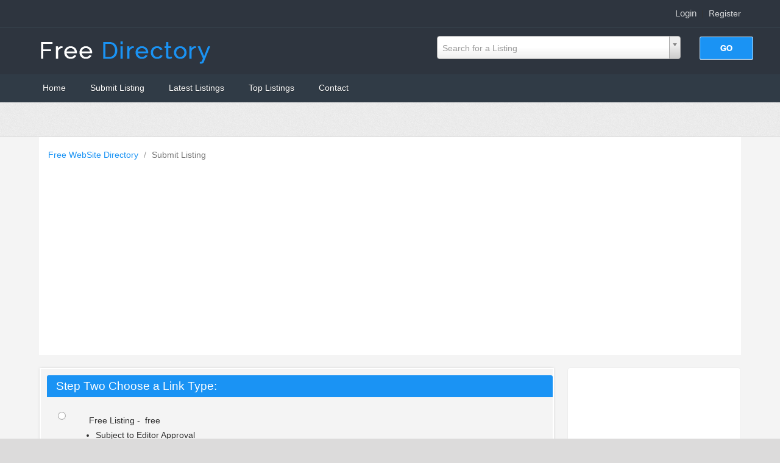

--- FILE ---
content_type: text/html; charset=utf-8
request_url: https://www.directorydemo.com/submit?c=286
body_size: 47221
content:
<!DOCTYPE html PUBLIC "-//W3C//DTD XHTML 1.0 Transitional//EN" "http://www.w3.org/TR/xhtml1/DTD/xhtml1-transitional.dtd">
<html xmlns="http://www.w3.org/1999/xhtml">
    <head>

        
        <title>Free WebSite Directory</title>
        
        <meta http-equiv="Content-Type" content="text/html; charset=utf-8" />
        <script type="text/javascript">
            var DOC_ROOT = 'https://www.directorydemo.com';
        </script>
        

        <meta name="viewport" content="width=device-width, initial-scale=1">


	<link rel="stylesheet" type="text/css" href="/templates/Allure/style/column.css" />
	<link rel="stylesheet" type="text/css" href="/templates/Allure/style/form.css" />
	<link rel="stylesheet" type="text/css" href="/templates/Allure/style/main_min.css" />
        <link rel="stylesheet" type="text/css" href="/templates/Allure/style/colors/default-theme.css" />
         <!--[if IE 7]>
   	<link rel="stylesheet" type="text/css" href="/templates/Allure/style/ie7.css" />
	  <![endif]-->

        
        <link rel="stylesheet" type="text/css" href="/templates/Core/DefaultFrontend/style/select2.css"  />
        <link rel="stylesheet" type="text/css" href="/templates/Core/DefaultFrontend/style/fg.menu.css" />
        <link rel="stylesheet" type="text/css" href="/templates/Core/DefaultFrontend/style/theme/jquery-ui-1.8.23.custom.css"  />


        
        
        
        <meta name="generator" content="PHP Link Directory 5.2.2" />

        
          

                <script type="text/javascript" src="//ajax.googleapis.com/ajax/libs/jquery/1.8.2/jquery.min.js"></script>
        <script type="text/javascript" src="//ajax.googleapis.com/ajax/libs/jqueryui/1.8.23/jquery-ui.min.js"></script>
        
        
            <script type="text/javascript">
             var $ = jQuery.noConflict();
            </script>
        

        <script type="text/javascript" src="/javascripts/jquery/jquery.select2.js"></script>
        <script type="text/javascript" src="/javascripts/jquery/jquery.fg.menu.js"></script>

        <style type="text/css">
body {


}
</style>
        <script type="text/javascript" src="/javascripts/formtool/formtool.js"></script><script type="text/javascript" src="/javascripts/jquery/jquery.wookmark.js"></script><script type="text/javascript" src="/javascripts/zeroclipboard/ZeroClipboard.js"></script>
        

        <link rel="stylesheet" type="text/css" href="/templates/Allure/style/responsive.css" />
<script id="domain" data-name="71492631" type="text/javascript" src="https://megroo.com/js/analytics_js/client.js"></script>
    <link rel="shortcut icon" type="image/png" href="/demo.png"/>
    <script async src="https://pagead2.googlesyndication.com/pagead/js/adsbygoogle.js?client=ca-pub-5005186563660475" crossorigin="anonymous"></script>
	</head>
    <body>
        <div class="phpld-wbox">
            <div class="userPanel"> <a href="/login" class="btn-slide">Login</a>
        &nbsp;|&nbsp;
        <a href="/user/register" title="Register new user">Register</a> </div>
            <div class="phpld-clearfix"></div>

            <div class="header">
                <div class="headerLogo">
                    <a href="/" title="Free WebSite Directory"> <img src="/logo_thumbnail.php?pic=/uploads/demo-directory-2.png&amp;width=" style="" alt="Free WebSite Directory" /> </a>
                </div>
                
<script type="text/javascript">

var servername = ""+"/Search/ajaxSearchLinks/";

function split( val ) {
    return val.split( /,\s*/ );
}

function extractLast( term ) {
    return split( term ).pop();
}

function linkFormatResult(link) {
    //<![CDATA[
    var markup = "<hr \/><div class='listing-list-item ajax-search-result'>";
    markup += "<div class='link-info'><div class='listing-title'><a href='"+link.url+"'><b>" + link.title + "</b></a></div>";
    if (link.description !== undefined) {
        markup += "<div class='description'><a href='"+link.url+"'>" + link.description + "</a></div>";
    }
    markup += "</div></div>"
    return markup;
    //]]>
}


function linkFormatSelection(link) {
     return link.title;
}

var currEnteredData = null;

jQuery(document).ready(function($){
    $("#autoquery").select2({
        placeholder:"Search for a Listing",
        minimumInputLength:1,
        ajax:{
            url:servername,
            dataType:'json',
            quietMillis:100,
            allowClear:true,
            data:function (term, page) { // page is the one-based page number tracked by Select2
                return {
                    linkQuery: {q: term, loc: $("#autoquery-location").val()}, //search term
                    page_limit:100 // page size
                };
            },
        results:function (data, page) {
            // notice we return the value of more so Select2 knows if more results can be loaded
            for (x in data.result) {
                data.result[x].id = data.result[x].url;
            }
            data.result.unshift({'id':data.url, 'title':currEnteredData, 'url':'/search?search='+currEnteredData})
            return {results:data.result};
        }
    },

    formatResult:linkFormatResult, // omitted for brevity, see the source of this page

    formatSelection:linkFormatSelection // omitted for brevity, see the source of this page

    }).on('change', function(event){

        document.location.href = $(this).val();

    });



    jQuery(".select2-search input[type='text']").keyup(function(event){
        currEnteredData = jQuery(this).val();

    });

	jQuery("#search_form").submit(function(){
		jQuery("#autoquery").val(currEnteredData);		
	});	

});



</script> <form class="phpld-form headerSearch" action="/search" method="get" id="search_form"> <div class="phpld-columnar phpld-equalize" style="overflow: visible"> <div class="phpld-fbox-text float-left" style="margin-top:5px;"> <input name="search" maxlength="150" id="autoquery" style="width: 400px;" value="" /> </div> <div class="phpld-fbox-button float-left " style="position:absolute; margin-top:7px;"> <input class="button phpld-searchbutton" type="submit" value="GO" /> </div> </div> </form>
            </div>
        </div>
        
        <div class="phpld-clearfix"></div>
        <div id="nav">
            <div class="phpld-wbox">
                <div class="phpld-hlist">
                    <ul><li><a href="http://www.directorydemo.com/">Home</a></li><li><a href="https://www.directorydemo.com/submit">Submit Listing</a></li><li><a href="https://www.directorydemo.com/latest">Latest Listings</a></li><li><a href="https://www.directorydemo.com/top">Top Listings</a></li><li><a href="https://www.directorydemo.com/contact">Contact</a></li></ul>
               </div>
            </div>
        </div>
<br><center></center><br>
        <div class="phpld-wbox">
        <div class="phpld-clearfix"></div>
        <div class="content-wrapper"><div class="path"><div class="breadcrumbs"> <span> <a href="https://www.directorydemo.com/">                Free WebSite Directory
            </a> <span class="divider">/</span> </span> <span>
                            Submit Listing
            
                    </span> </div></div><div class="phpld-column linearize-level-1"><div class="phpld-col1"  style="width:25%;">
    <div class="phpld-cbox">
            </div>
</div><div class="phpld-col2"  style="width:25%;">
    <div class="phpld-cbox">
                    <div class="phpld-grid phpld-full phpld-widget" id="widget_27">
    <div class="boxTop"></div>
        <script async src="https://pagead2.googlesyndication.com/pagead/js/adsbygoogle.js?client=ca-pub-5005186563660475"
     crossorigin="anonymous"></script>
<!-- Responsive Ads directorydemo.com -->
<ins class="adsbygoogle"
     style="display:block"
     data-ad-client="ca-pub-5005186563660475"
     data-ad-slot="7197781829"
     data-ad-format="auto"
     data-full-width-responsive="true"></ins>
<script>
     (adsbygoogle = window.adsbygoogle || []).push({});
</script>

</div>


                        <div class="phpld-grid phpld-full phpld-widget" id="widget_23">
    <div class="boxTop"></div>
            <h3>Popular Categories</h3>
        <ul class="boxPopCats">
	    <li>
		<a href="https://www.directorydemo.com/Recreation/Travel/" title="Travel">Travel</a>
	</li>
        <li>
		<a href="https://www.directorydemo.com/Business/Real_Estate/" title="Real Estate">Real Estate</a>
	</li>
        <li>
		<a href="https://www.directorydemo.com/Government/Law/" title="Law">Law</a>
	</li>
        <li>
		<a href="https://www.directorydemo.com/Business/" title="Business">Business</a>
	</li>
        <li>
		<a href="https://www.directorydemo.com/Shopping/Home_and_Garden/" title="Home and Garden">Home and Garden</a>
	</li>
    </ul>
</div>


                        <div class="phpld-grid phpld-full phpld-widget" id="widget_22">
    <div class="boxTop"></div>
        <script async src="https://pagead2.googlesyndication.com/pagead/js/adsbygoogle.js?client=ca-pub-5005186563660475"
     crossorigin="anonymous"></script>
<!-- Responsive Ads directorydemo.com -->
<ins class="adsbygoogle"
     style="display:block"
     data-ad-client="ca-pub-5005186563660475"
     data-ad-slot="7197781829"
     data-ad-format="auto"
     data-full-width-responsive="true"></ins>
<script>
     (adsbygoogle = window.adsbygoogle || []).push({});
</script>

</div>


                        <div class="phpld-grid phpld-full phpld-widget" id="widget_25">
    <div class="boxTop"></div>
            <h3>Latest Listings Links</h3>
        <div class="listingsList">
    <ul>
            <li>
            <a href="https://www.directorydemo.com/Travel/Hotels_and_Accomodation/suburban-extended-stay-hotel-87881" title="Suburban Extended Stay Hotel">Suburban Extended Stay Hotel</a>
        </li>
            <li>
            <a href="https://www.directorydemo.com/Travel/Hotels_and_Accomodation/budget-inn-express-87878" title="Budget Inn Express">Budget Inn Express</a>
        </li>
            <li>
            <a href="https://www.directorydemo.com/Travel/Hotels_and_Accomodation/country-inn-and-suites-by-radisson-87877" title="Country Inn & Suites By Radisson">Country Inn & Suites By Radisson</a>
        </li>
            <li>
            <a href="https://www.directorydemo.com/Travel/Hotels_and_Accomodation/wingate-by-wyndham-concordcharlotte-area-87855" title="Wingate by Wyndham Concord/Charlotte Area">Wingate by Wyndham Concord/Charlotte Area</a>
        </li>
            <li>
            <a href="https://www.directorydemo.com/Shopping/Home_and_Garden/eco-friendly-living-and-sleep-blog-87475" title="Eco-Friendly Living and Sleep Blog">Eco-Friendly Living and Sleep Blog</a>
        </li>
        </ul>
</div>
</div>


                        <div class="phpld-grid phpld-full phpld-widget" id="widget_24">
    <div class="boxTop"></div>
        <script async src="https://pagead2.googlesyndication.com/pagead/js/adsbygoogle.js?client=ca-pub-5005186563660475"
     crossorigin="anonymous"></script>
<!-- Responsive Ads directorydemo.com -->
<ins class="adsbygoogle"
     style="display:block"
     data-ad-client="ca-pub-5005186563660475"
     data-ad-slot="7197781829"
     data-ad-format="auto"
     data-full-width-responsive="true"></ins>
<script>
     (adsbygoogle = window.adsbygoogle || []).push({});
</script>

</div>


                </div>
</div><div class="phpld-col3"  style="margin-left:25%;
                                margin-right:25%;">

    <div class="phpld-cbox">
                                                                            <div class="phpld-grid phpld-full phpld-widget" id="widget_3">
    <div class="boxTop"></div>
        <div id="categ" style="display: none;"><br /> <select name="ADD_CATEGORY_ID[]" id="78"><option value="1" >|___Arts</option><option value="16" >|&nbsp;&nbsp;&nbsp;|___Entertainment</option><option value="361" >|&nbsp;&nbsp;&nbsp;|___Graphic Design</option><option value="432" >|&nbsp;&nbsp;&nbsp;|___Media Production</option><option value="22" >|&nbsp;&nbsp;&nbsp;|___Movies</option><option value="23" >|&nbsp;&nbsp;&nbsp;|___Music</option><option value="27" >|&nbsp;&nbsp;&nbsp;|___Online Writing</option><option value="26" >|&nbsp;&nbsp;&nbsp;|___Painting</option><option value="28" >|&nbsp;&nbsp;&nbsp;|___Photography</option><option value="355" >|&nbsp;&nbsp;&nbsp;|&nbsp;&nbsp;&nbsp;|___Stock</option><option value="437" >|&nbsp;&nbsp;&nbsp;|___Videos</option><option value="418" >|&nbsp;&nbsp;&nbsp;|___Visual Arts</option><option value="32" >|___Business</option><option value="33" >|&nbsp;&nbsp;&nbsp;|___Accounting</option><option value="34" >|&nbsp;&nbsp;&nbsp;|___Advertising</option><option value="380" >|&nbsp;&nbsp;&nbsp;|___Agriculture and Forestry</option><option value="381" >|&nbsp;&nbsp;&nbsp;|&nbsp;&nbsp;&nbsp;|___Fencing</option><option value="273" >|&nbsp;&nbsp;&nbsp;|___Automotive</option><option value="307" >|&nbsp;&nbsp;&nbsp;|&nbsp;&nbsp;&nbsp;|___Car Rentals</option><option value="308" >|&nbsp;&nbsp;&nbsp;|&nbsp;&nbsp;&nbsp;|___Leasing and Finance</option><option value="341" >|&nbsp;&nbsp;&nbsp;|&nbsp;&nbsp;&nbsp;|___Parts and Accessories</option><option value="347" >|&nbsp;&nbsp;&nbsp;|&nbsp;&nbsp;&nbsp;|___Scooters</option><option value="35" >|&nbsp;&nbsp;&nbsp;|___Business Opportunity</option><option value="36" >|&nbsp;&nbsp;&nbsp;|___Business Services</option><option value="450" >|&nbsp;&nbsp;&nbsp;|&nbsp;&nbsp;&nbsp;|___Event Planing</option><option value="302" >|&nbsp;&nbsp;&nbsp;|&nbsp;&nbsp;&nbsp;|___Fire and Security</option><option value="410" >|&nbsp;&nbsp;&nbsp;|&nbsp;&nbsp;&nbsp;|&nbsp;&nbsp;&nbsp;|___Emergency Management</option><option value="400" >|&nbsp;&nbsp;&nbsp;|&nbsp;&nbsp;&nbsp;|&nbsp;&nbsp;&nbsp;|___Locks and Safes</option><option value="453" >|&nbsp;&nbsp;&nbsp;|&nbsp;&nbsp;&nbsp;|___Health Care Services</option><option value="306" >|&nbsp;&nbsp;&nbsp;|&nbsp;&nbsp;&nbsp;|___IT Services</option><option value="428" >|&nbsp;&nbsp;&nbsp;|&nbsp;&nbsp;&nbsp;|___Office Services</option><option value="454" >|&nbsp;&nbsp;&nbsp;|&nbsp;&nbsp;&nbsp;|___Other Business</option><option value="451" >|&nbsp;&nbsp;&nbsp;|&nbsp;&nbsp;&nbsp;|___Outsourcing</option><option value="37" >|&nbsp;&nbsp;&nbsp;|___Business Software</option><option value="359" >|&nbsp;&nbsp;&nbsp;|___Cleaning</option><option value="38" >|&nbsp;&nbsp;&nbsp;|___Construction</option><option value="367" >|&nbsp;&nbsp;&nbsp;|___Construction and Maintenance</option><option value="378" >|&nbsp;&nbsp;&nbsp;|&nbsp;&nbsp;&nbsp;|___Building</option><option value="368" >|&nbsp;&nbsp;&nbsp;|&nbsp;&nbsp;&nbsp;|___Commercial Contractors</option><option value="384" >|&nbsp;&nbsp;&nbsp;|&nbsp;&nbsp;&nbsp;|___Design</option><option value="429" >|&nbsp;&nbsp;&nbsp;|&nbsp;&nbsp;&nbsp;|___Inspection and Maintenance</option><option value="372" >|&nbsp;&nbsp;&nbsp;|&nbsp;&nbsp;&nbsp;|___Materials and Supplies</option><option value="387" >|&nbsp;&nbsp;&nbsp;|&nbsp;&nbsp;&nbsp;|___Portable</option><option value="420" >|&nbsp;&nbsp;&nbsp;|&nbsp;&nbsp;&nbsp;|___Tools and Equipment</option><option value="39" >|&nbsp;&nbsp;&nbsp;|___Consulting</option><option value="299" >|&nbsp;&nbsp;&nbsp;|___Consumer Goods and Services</option><option value="331" >|&nbsp;&nbsp;&nbsp;|&nbsp;&nbsp;&nbsp;|___Fitness Equipment</option><option value="40" >|&nbsp;&nbsp;&nbsp;|___Directories</option><option value="41" >|&nbsp;&nbsp;&nbsp;|___E-Commerce</option><option value="343" >|&nbsp;&nbsp;&nbsp;|&nbsp;&nbsp;&nbsp;|___Employment</option><option value="290" >|&nbsp;&nbsp;&nbsp;|___Education and Training</option><option value="329" >|&nbsp;&nbsp;&nbsp;|&nbsp;&nbsp;&nbsp;|___Distance Learning</option><option value="330" >|&nbsp;&nbsp;&nbsp;|&nbsp;&nbsp;&nbsp;|&nbsp;&nbsp;&nbsp;|___Online Courses</option><option value="321" >|&nbsp;&nbsp;&nbsp;|&nbsp;&nbsp;&nbsp;|___Driving</option><option value="426" >|&nbsp;&nbsp;&nbsp;|&nbsp;&nbsp;&nbsp;|___International</option><option value="458" >|&nbsp;&nbsp;&nbsp;|&nbsp;&nbsp;&nbsp;|___Interviews</option><option value="310" >|&nbsp;&nbsp;&nbsp;|&nbsp;&nbsp;&nbsp;|___Online Education</option><option value="406" >|&nbsp;&nbsp;&nbsp;|&nbsp;&nbsp;&nbsp;|___Products and Services</option><option value="336" >|&nbsp;&nbsp;&nbsp;|&nbsp;&nbsp;&nbsp;|___Team Building</option><option value="42" >|&nbsp;&nbsp;&nbsp;|___Electronics</option><option value="395" >|&nbsp;&nbsp;&nbsp;|&nbsp;&nbsp;&nbsp;|___Accessories</option><option value="305" >|&nbsp;&nbsp;&nbsp;|&nbsp;&nbsp;&nbsp;|___Cameras</option><option value="385" >|&nbsp;&nbsp;&nbsp;|&nbsp;&nbsp;&nbsp;|___Electrical</option><option value="43" >|&nbsp;&nbsp;&nbsp;|___Employment</option><option value="427" >|&nbsp;&nbsp;&nbsp;|&nbsp;&nbsp;&nbsp;|___Resumes and Portfolios</option><option value="44" >|&nbsp;&nbsp;&nbsp;|___Energy&Utilities</option><option value="286" >|&nbsp;&nbsp;&nbsp;|___Environment</option><option value="397" >|&nbsp;&nbsp;&nbsp;|&nbsp;&nbsp;&nbsp;|___Energy</option><option value="386" >|&nbsp;&nbsp;&nbsp;|&nbsp;&nbsp;&nbsp;|___Waste Managemen</option><option value="402" >|&nbsp;&nbsp;&nbsp;|&nbsp;&nbsp;&nbsp;|___Water Resources</option><option value="333" >|&nbsp;&nbsp;&nbsp;|___Event Planning</option><option value="334" >|&nbsp;&nbsp;&nbsp;|&nbsp;&nbsp;&nbsp;|___Caterers</option><option value="45" >|&nbsp;&nbsp;&nbsp;|___Financial Services</option><option value="413" >|&nbsp;&nbsp;&nbsp;|&nbsp;&nbsp;&nbsp;|___Financial Planning</option><option value="456" >|&nbsp;&nbsp;&nbsp;|&nbsp;&nbsp;&nbsp;|___Insurance</option><option value="459" >|&nbsp;&nbsp;&nbsp;|&nbsp;&nbsp;&nbsp;|___Loan</option><option value="425" >|&nbsp;&nbsp;&nbsp;|&nbsp;&nbsp;&nbsp;|___Merchant Services</option><option value="282" >|&nbsp;&nbsp;&nbsp;|___Food and Related Products</option><option value="430" >|&nbsp;&nbsp;&nbsp;|___Healthcare</option><option value="46" >|&nbsp;&nbsp;&nbsp;|___Human Resources</option><option value="301" >|&nbsp;&nbsp;&nbsp;|___Industrial Goods and Services</option><option value="373" >|&nbsp;&nbsp;&nbsp;|&nbsp;&nbsp;&nbsp;|___Calibration and Testing</option><option value="47" >|&nbsp;&nbsp;&nbsp;|___Industrial Supplies</option><option value="401" >|&nbsp;&nbsp;&nbsp;|&nbsp;&nbsp;&nbsp;|___Safety Equipment</option><option value="48" >|&nbsp;&nbsp;&nbsp;|___Insurance</option><option value="436" >|&nbsp;&nbsp;&nbsp;|___Intelligence</option><option value="49" >|&nbsp;&nbsp;&nbsp;|___Investing</option><option value="435" >|&nbsp;&nbsp;&nbsp;|___Investment</option><option value="50" >|&nbsp;&nbsp;&nbsp;|___Jobs</option><option value="433" >|&nbsp;&nbsp;&nbsp;|___Legal Services</option><option value="289" >|&nbsp;&nbsp;&nbsp;|___Management</option><option value="52" >|&nbsp;&nbsp;&nbsp;|___Manufacturing</option><option value="53" >|&nbsp;&nbsp;&nbsp;|___Marketing</option><option value="312" >|&nbsp;&nbsp;&nbsp;|___Marketing and Advertising</option><option value="298" >|&nbsp;&nbsp;&nbsp;|___Materials</option><option value="345" >|&nbsp;&nbsp;&nbsp;|&nbsp;&nbsp;&nbsp;|___Labels</option><option value="337" >|&nbsp;&nbsp;&nbsp;|___Mergers and Acquisitions</option><option value="54" >|&nbsp;&nbsp;&nbsp;|___Opportunities</option><option value="55" >|&nbsp;&nbsp;&nbsp;|___Printing</option><option value="417" >|&nbsp;&nbsp;&nbsp;|&nbsp;&nbsp;&nbsp;|___Labels</option><option value="314" >|&nbsp;&nbsp;&nbsp;|___Promotional Products</option><option value="338" >|&nbsp;&nbsp;&nbsp;|___Publishing and Printing</option><option value="412" >|&nbsp;&nbsp;&nbsp;|&nbsp;&nbsp;&nbsp;|___Publishing</option><option value="56" >|&nbsp;&nbsp;&nbsp;|___Real Estate</option><option value="296" >|&nbsp;&nbsp;&nbsp;|&nbsp;&nbsp;&nbsp;|___Agents and Agencies</option><option value="292" >|&nbsp;&nbsp;&nbsp;|___Resources</option><option value="323" >|&nbsp;&nbsp;&nbsp;|&nbsp;&nbsp;&nbsp;|___Conferences</option><option value="371" >|&nbsp;&nbsp;&nbsp;|___Restaurants and Bars</option><option value="423" >|&nbsp;&nbsp;&nbsp;|___Retail Trade</option><option value="424" >|&nbsp;&nbsp;&nbsp;|&nbsp;&nbsp;&nbsp;|___Software</option><option value="57" >|&nbsp;&nbsp;&nbsp;|___Security</option><option value="58" >|&nbsp;&nbsp;&nbsp;|___Services</option><option value="382" >|&nbsp;&nbsp;&nbsp;|___Shipping</option><option value="383" >|&nbsp;&nbsp;&nbsp;|&nbsp;&nbsp;&nbsp;|___Storage and Logistics</option><option value="59" >|&nbsp;&nbsp;&nbsp;|___Small Business</option><option value="318" >|&nbsp;&nbsp;&nbsp;|___Storage</option><option value="60" >|&nbsp;&nbsp;&nbsp;|___Telecommunications</option><option value="414" >|&nbsp;&nbsp;&nbsp;|&nbsp;&nbsp;&nbsp;|___Conferencing</option><option value="360" >|&nbsp;&nbsp;&nbsp;|&nbsp;&nbsp;&nbsp;|___Equipment</option><option value="440" >|&nbsp;&nbsp;&nbsp;|&nbsp;&nbsp;&nbsp;|___Location and Tracking</option><option value="365" >|&nbsp;&nbsp;&nbsp;|___Textiles</option><option value="366" >|&nbsp;&nbsp;&nbsp;|&nbsp;&nbsp;&nbsp;|___Carpets</option><option value="61" >|&nbsp;&nbsp;&nbsp;|___Training & Schools</option><option value="62" >|&nbsp;&nbsp;&nbsp;|___Transportation</option><option value="325" >|&nbsp;&nbsp;&nbsp;|&nbsp;&nbsp;&nbsp;|___Removal Services</option><option value="389" >|&nbsp;&nbsp;&nbsp;|&nbsp;&nbsp;&nbsp;|___Trucking</option><option value="63" >|___Computers</option><option value="407" >|&nbsp;&nbsp;&nbsp;|___CAD and CAM</option><option value="408" >|&nbsp;&nbsp;&nbsp;|&nbsp;&nbsp;&nbsp;|___Mechanical Design</option><option value="64" >|&nbsp;&nbsp;&nbsp;|___Companies</option><option value="65" >|&nbsp;&nbsp;&nbsp;|___Computer Science</option><option value="392" >|&nbsp;&nbsp;&nbsp;|___Data Communications</option><option value="393" >|&nbsp;&nbsp;&nbsp;|&nbsp;&nbsp;&nbsp;|___Cable Modem</option><option value="66" >|&nbsp;&nbsp;&nbsp;|___Graphics</option><option value="67" >|&nbsp;&nbsp;&nbsp;|___Hardware</option><option value="421" >|&nbsp;&nbsp;&nbsp;|&nbsp;&nbsp;&nbsp;|___Peripherals</option><option value="419" >|&nbsp;&nbsp;&nbsp;|&nbsp;&nbsp;&nbsp;|___Technical Support and Services</option><option value="304" >|&nbsp;&nbsp;&nbsp;|___Programming</option><option value="68" >|&nbsp;&nbsp;&nbsp;|___Security</option><option value="69" >|&nbsp;&nbsp;&nbsp;|___Software</option><option value="405" >|&nbsp;&nbsp;&nbsp;|&nbsp;&nbsp;&nbsp;|___Bar Code</option><option value="303" >|&nbsp;&nbsp;&nbsp;|&nbsp;&nbsp;&nbsp;|___Databases</option><option value="411" >|&nbsp;&nbsp;&nbsp;|&nbsp;&nbsp;&nbsp;|___ERP</option><option value="357" >|&nbsp;&nbsp;&nbsp;|&nbsp;&nbsp;&nbsp;|___Music and Audio</option><option value="70" >|&nbsp;&nbsp;&nbsp;|___Web Design</option><option value="463" >|___Entertainment</option><option value="464" >|&nbsp;&nbsp;&nbsp;|___Music</option><option value="71" >|___Games</option><option value="74" >|&nbsp;&nbsp;&nbsp;|___Board Games</option><option value="72" >|&nbsp;&nbsp;&nbsp;|___Computer Games</option><option value="75" >|&nbsp;&nbsp;&nbsp;|___Console Games</option><option value="73" >|&nbsp;&nbsp;&nbsp;|___Gambling</option><option value="261" >|&nbsp;&nbsp;&nbsp;|&nbsp;&nbsp;&nbsp;|___Casino</option><option value="76" >|&nbsp;&nbsp;&nbsp;|___Internet Games</option><option value="77" >|&nbsp;&nbsp;&nbsp;|___Puzzles</option><option value="78" >|&nbsp;&nbsp;&nbsp;|___Video Games</option><option value="243" >|___Government</option><option value="244" >|&nbsp;&nbsp;&nbsp;|___Civil Services</option><option value="245" >|&nbsp;&nbsp;&nbsp;|___Conferences</option><option value="255" >|&nbsp;&nbsp;&nbsp;|___Consulting Services</option><option value="246" >|&nbsp;&nbsp;&nbsp;|___Courts</option><option value="247" >|&nbsp;&nbsp;&nbsp;|___Elections</option><option value="256" >|&nbsp;&nbsp;&nbsp;|___Embassies and Consulates</option><option value="257" >|&nbsp;&nbsp;&nbsp;|___Events</option><option value="248" >|&nbsp;&nbsp;&nbsp;|___Law</option><option value="249" >|&nbsp;&nbsp;&nbsp;|___Military</option><option value="250" >|&nbsp;&nbsp;&nbsp;|___Municipal Organizations</option><option value="251" >|&nbsp;&nbsp;&nbsp;|___Politics</option><option value="252" >|&nbsp;&nbsp;&nbsp;|___Public Opinion</option><option value="253" >|&nbsp;&nbsp;&nbsp;|___Urban Planning</option><option value="254" >|&nbsp;&nbsp;&nbsp;|___US Government</option><option value="258" >|&nbsp;&nbsp;&nbsp;|___Voting Techniques</option><option value="79" >|___Home</option><option value="340" >|&nbsp;&nbsp;&nbsp;|___Apartment Living</option><option value="374" >|&nbsp;&nbsp;&nbsp;|___Appliances</option><option value="391" >|&nbsp;&nbsp;&nbsp;|&nbsp;&nbsp;&nbsp;|___Air Conditioners</option><option value="448" >|&nbsp;&nbsp;&nbsp;|___Bathroom</option><option value="354" >|&nbsp;&nbsp;&nbsp;|___Bedroom</option><option value="80" >|&nbsp;&nbsp;&nbsp;|___Cleaning</option><option value="81" >|&nbsp;&nbsp;&nbsp;|___Consumer Information</option><option value="82" >|&nbsp;&nbsp;&nbsp;|___Cooking</option><option value="332" >|&nbsp;&nbsp;&nbsp;|&nbsp;&nbsp;&nbsp;|___Salads</option><option value="83" >|&nbsp;&nbsp;&nbsp;|___Decor</option><option value="356" >|&nbsp;&nbsp;&nbsp;|___Decor and Design</option><option value="84" >|&nbsp;&nbsp;&nbsp;|___Do-It-Yourself</option><option value="85" >|&nbsp;&nbsp;&nbsp;|___Domestic Services</option><option value="86" >|&nbsp;&nbsp;&nbsp;|___Emergency Preparation</option><option value="87" >|&nbsp;&nbsp;&nbsp;|___Family</option><option value="88" >|&nbsp;&nbsp;&nbsp;|___Flooring</option><option value="89" >|&nbsp;&nbsp;&nbsp;|___Furniture</option><option value="90" >|&nbsp;&nbsp;&nbsp;|___Gardens</option><option value="375" >|&nbsp;&nbsp;&nbsp;|&nbsp;&nbsp;&nbsp;|___Garden Accessories</option><option value="358" >|&nbsp;&nbsp;&nbsp;|&nbsp;&nbsp;&nbsp;|___Plants</option><option value="91" >|&nbsp;&nbsp;&nbsp;|___Health</option><option value="441" >|&nbsp;&nbsp;&nbsp;|&nbsp;&nbsp;&nbsp;|___Alternative</option><option value="442" >|&nbsp;&nbsp;&nbsp;|&nbsp;&nbsp;&nbsp;|___Conditions and Diseases</option><option value="445" >|&nbsp;&nbsp;&nbsp;|&nbsp;&nbsp;&nbsp;|___Cosmetic Surgery</option><option value="449" >|&nbsp;&nbsp;&nbsp;|&nbsp;&nbsp;&nbsp;|___Dentistry</option><option value="92" >|&nbsp;&nbsp;&nbsp;|___Home Business</option><option value="93" >|&nbsp;&nbsp;&nbsp;|___Home Improvement</option><option value="377" >|&nbsp;&nbsp;&nbsp;|&nbsp;&nbsp;&nbsp;|___Paint and Sundries</option><option value="399" >|&nbsp;&nbsp;&nbsp;|&nbsp;&nbsp;&nbsp;|___Plumbing</option><option value="394" >|&nbsp;&nbsp;&nbsp;|&nbsp;&nbsp;&nbsp;|___Windows and Doors</option><option value="94" >|&nbsp;&nbsp;&nbsp;|___Home Security</option><option value="364" >|&nbsp;&nbsp;&nbsp;|___Landscaping</option><option value="95" >|&nbsp;&nbsp;&nbsp;|___Moving & Relocating</option><option value="96" >|&nbsp;&nbsp;&nbsp;|___Personal Finance</option><option value="97" >|&nbsp;&nbsp;&nbsp;|___Pets</option><option value="99" >|&nbsp;&nbsp;&nbsp;|___Shopping</option><option value="362" >|&nbsp;&nbsp;&nbsp;|___Windows</option><option value="100" >|___Internet</option><option value="101" >|&nbsp;&nbsp;&nbsp;|___Directories</option><option value="263" >|&nbsp;&nbsp;&nbsp;|&nbsp;&nbsp;&nbsp;|___Article Directories</option><option value="264" >|&nbsp;&nbsp;&nbsp;|&nbsp;&nbsp;&nbsp;|___Blog Directories</option><option value="265" >|&nbsp;&nbsp;&nbsp;|&nbsp;&nbsp;&nbsp;|___Reciprocal Directories</option><option value="262" >|&nbsp;&nbsp;&nbsp;|&nbsp;&nbsp;&nbsp;|___Regional Directories</option><option value="266" >|&nbsp;&nbsp;&nbsp;|&nbsp;&nbsp;&nbsp;|___Submission Services</option><option value="102" >|&nbsp;&nbsp;&nbsp;|___Domain Names</option><option value="103" >|&nbsp;&nbsp;&nbsp;|___Forums</option><option value="104" >|&nbsp;&nbsp;&nbsp;|___Internet Marketing</option><option value="260" >|&nbsp;&nbsp;&nbsp;|___Link Building</option><option value="105" >|&nbsp;&nbsp;&nbsp;|___Search Engines</option><option value="106" >|&nbsp;&nbsp;&nbsp;|___SEO</option><option value="107" >|&nbsp;&nbsp;&nbsp;|___Web Design</option><option value="108" >|&nbsp;&nbsp;&nbsp;|___Web Hosting</option><option value="109" >|&nbsp;&nbsp;&nbsp;|___Web Promotion</option><option value="110" >|&nbsp;&nbsp;&nbsp;|___Webmaster Resources</option><option value="111" >|___News</option><option value="112" >|&nbsp;&nbsp;&nbsp;|___Alternative Media</option><option value="113" >|&nbsp;&nbsp;&nbsp;|___Breaking News</option><option value="114" >|&nbsp;&nbsp;&nbsp;|___Magazines & E-zines</option><option value="115" >|&nbsp;&nbsp;&nbsp;|___Media</option><option value="116" >|&nbsp;&nbsp;&nbsp;|___Newspapers</option><option value="117" >|&nbsp;&nbsp;&nbsp;|___Online Archives</option><option value="119" >|&nbsp;&nbsp;&nbsp;|___Weather</option><option value="120" >|___Recreation</option><option value="348" >|&nbsp;&nbsp;&nbsp;|___Attractions</option><option value="121" >|&nbsp;&nbsp;&nbsp;|___Autos</option><option value="457" >|&nbsp;&nbsp;&nbsp;|___Aviation</option><option value="122" >|&nbsp;&nbsp;&nbsp;|___Boating</option><option value="123" >|&nbsp;&nbsp;&nbsp;|___Entertainment</option><option value="124" >|&nbsp;&nbsp;&nbsp;|___Food</option><option value="125" >|&nbsp;&nbsp;&nbsp;|___Humor</option><option value="126" >|&nbsp;&nbsp;&nbsp;|___Motorcycles</option><option value="127" >|&nbsp;&nbsp;&nbsp;|___Music</option><option value="128" >|&nbsp;&nbsp;&nbsp;|___Outdoors</option><option value="376" >|&nbsp;&nbsp;&nbsp;|&nbsp;&nbsp;&nbsp;|___Blinds</option><option value="320" >|&nbsp;&nbsp;&nbsp;|&nbsp;&nbsp;&nbsp;|___Camping</option><option value="129" >|&nbsp;&nbsp;&nbsp;|___Pets</option><option value="130" >|&nbsp;&nbsp;&nbsp;|___Travel</option><option value="311" >|&nbsp;&nbsp;&nbsp;|&nbsp;&nbsp;&nbsp;|___Resorts</option><option value="268" >|&nbsp;&nbsp;&nbsp;|&nbsp;&nbsp;&nbsp;|___Restaurant</option><option value="131" >|___Reference</option><option value="132" >|&nbsp;&nbsp;&nbsp;|___Archives</option><option value="133" >|&nbsp;&nbsp;&nbsp;|___Ask an Expert</option><option value="134" >|&nbsp;&nbsp;&nbsp;|___Books</option><option value="135" >|&nbsp;&nbsp;&nbsp;|___Dictionaries</option><option value="136" >|&nbsp;&nbsp;&nbsp;|___Directories</option><option value="137" >|&nbsp;&nbsp;&nbsp;|___Education</option><option value="138" >|&nbsp;&nbsp;&nbsp;|___Encyclopedias</option><option value="139" >|&nbsp;&nbsp;&nbsp;|___Flags</option><option value="140" >|&nbsp;&nbsp;&nbsp;|___Health</option><option value="141" >|&nbsp;&nbsp;&nbsp;|___History</option><option value="142" >|&nbsp;&nbsp;&nbsp;|___Maps</option><option value="143" >|&nbsp;&nbsp;&nbsp;|___Quotations</option><option value="144" >|&nbsp;&nbsp;&nbsp;|___Reference</option><option value="145" >|___Regional</option><option value="146" >|&nbsp;&nbsp;&nbsp;|___Africa</option><option value="147" >|&nbsp;&nbsp;&nbsp;|___Asia</option><option value="278" >|&nbsp;&nbsp;&nbsp;|&nbsp;&nbsp;&nbsp;|___India</option><option value="275" >|&nbsp;&nbsp;&nbsp;|___Australia</option><option value="148" >|&nbsp;&nbsp;&nbsp;|___Caribbean</option><option value="149" >|&nbsp;&nbsp;&nbsp;|___Central America</option><option value="150" >|&nbsp;&nbsp;&nbsp;|___Europe</option><option value="151" >|&nbsp;&nbsp;&nbsp;|___North America</option><option value="152" >|&nbsp;&nbsp;&nbsp;|___Oceania</option><option value="153" >|___Science</option><option value="154" >|&nbsp;&nbsp;&nbsp;|___Astronomy</option><option value="155" >|&nbsp;&nbsp;&nbsp;|___Biology</option><option value="156" >|&nbsp;&nbsp;&nbsp;|___Chemistry</option><option value="157" >|&nbsp;&nbsp;&nbsp;|___Educational Resources</option><option value="158" >|&nbsp;&nbsp;&nbsp;|___Environment</option><option value="159" >|&nbsp;&nbsp;&nbsp;|___Health</option><option value="160" >|&nbsp;&nbsp;&nbsp;|___Instruments & Supplies</option><option value="161" >|&nbsp;&nbsp;&nbsp;|___Technology</option><option value="162" >|___Shopping</option><option value="379" >|&nbsp;&nbsp;&nbsp;|___Accessories</option><option value="396" >|&nbsp;&nbsp;&nbsp;|___Animals</option><option value="163" >|&nbsp;&nbsp;&nbsp;|___Antiques</option><option value="164" >|&nbsp;&nbsp;&nbsp;|___Auctions</option><option value="165" >|&nbsp;&nbsp;&nbsp;|___Autos</option><option value="272" >|&nbsp;&nbsp;&nbsp;|&nbsp;&nbsp;&nbsp;|___Tyres</option><option value="166" >|&nbsp;&nbsp;&nbsp;|___Autos Parts</option><option value="167" >|&nbsp;&nbsp;&nbsp;|___Beauty Products</option><option value="316" >|&nbsp;&nbsp;&nbsp;|___Beauty Treatments</option><option value="344" >|&nbsp;&nbsp;&nbsp;|___Bodyart</option><option value="168" >|&nbsp;&nbsp;&nbsp;|___Books</option><option value="169" >|&nbsp;&nbsp;&nbsp;|___Children</option><option value="313" >|&nbsp;&nbsp;&nbsp;|___Christmas Gift</option><option value="170" >|&nbsp;&nbsp;&nbsp;|___Clothing</option><option value="455" >|&nbsp;&nbsp;&nbsp;|&nbsp;&nbsp;&nbsp;|___Designer and Custom</option><option value="350" >|&nbsp;&nbsp;&nbsp;|&nbsp;&nbsp;&nbsp;|___Socks and Hosiery</option><option value="352" >|&nbsp;&nbsp;&nbsp;|&nbsp;&nbsp;&nbsp;|___Swimwear</option><option value="171" >|&nbsp;&nbsp;&nbsp;|___Clothing & Accessory</option><option value="172" >|&nbsp;&nbsp;&nbsp;|___Consumer Electronics</option><option value="369" >|&nbsp;&nbsp;&nbsp;|___Crafts</option><option value="370" >|&nbsp;&nbsp;&nbsp;|&nbsp;&nbsp;&nbsp;|___Candles</option><option value="431" >|&nbsp;&nbsp;&nbsp;|&nbsp;&nbsp;&nbsp;|___Metal</option><option value="447" >|&nbsp;&nbsp;&nbsp;|___Decorations</option><option value="294" >|&nbsp;&nbsp;&nbsp;|___Entertainment</option><option value="173" >|&nbsp;&nbsp;&nbsp;|___Flowers</option><option value="174" >|&nbsp;&nbsp;&nbsp;|___Food</option><option value="439" >|&nbsp;&nbsp;&nbsp;|&nbsp;&nbsp;&nbsp;|___Catering</option><option value="353" >|&nbsp;&nbsp;&nbsp;|&nbsp;&nbsp;&nbsp;|___Confectionery</option><option value="346" >|&nbsp;&nbsp;&nbsp;|&nbsp;&nbsp;&nbsp;|___Seafood</option><option value="438" >|&nbsp;&nbsp;&nbsp;|___Footwear</option><option value="175" >|&nbsp;&nbsp;&nbsp;|___Furniture</option><option value="288" >|&nbsp;&nbsp;&nbsp;|___General Merchandise</option><option value="176" >|&nbsp;&nbsp;&nbsp;|___General Shopping</option><option value="177" >|&nbsp;&nbsp;&nbsp;|___Gifts</option><option value="342" >|&nbsp;&nbsp;&nbsp;|&nbsp;&nbsp;&nbsp;|___Invitations and Announcements</option><option value="178" >|&nbsp;&nbsp;&nbsp;|___Health</option><option value="317" >|&nbsp;&nbsp;&nbsp;|&nbsp;&nbsp;&nbsp;|___Alternative</option><option value="324" >|&nbsp;&nbsp;&nbsp;|&nbsp;&nbsp;&nbsp;|___Apartment Living</option><option value="280" >|&nbsp;&nbsp;&nbsp;|&nbsp;&nbsp;&nbsp;|___Beauty</option><option value="287" >|&nbsp;&nbsp;&nbsp;|&nbsp;&nbsp;&nbsp;|___Child Health</option><option value="326" >|&nbsp;&nbsp;&nbsp;|&nbsp;&nbsp;&nbsp;|___Conditions and Diseases</option><option value="309" >|&nbsp;&nbsp;&nbsp;|&nbsp;&nbsp;&nbsp;|___Cosmetic Surgery</option><option value="279" >|&nbsp;&nbsp;&nbsp;|&nbsp;&nbsp;&nbsp;|___Dentistry</option><option value="283" >|&nbsp;&nbsp;&nbsp;|&nbsp;&nbsp;&nbsp;|___Fitness</option><option value="315" >|&nbsp;&nbsp;&nbsp;|&nbsp;&nbsp;&nbsp;|___Food Etc</option><option value="281" >|&nbsp;&nbsp;&nbsp;|&nbsp;&nbsp;&nbsp;|___Health Care</option><option value="404" >|&nbsp;&nbsp;&nbsp;|&nbsp;&nbsp;&nbsp;|___Occupational Health and Safety</option><option value="403" >|&nbsp;&nbsp;&nbsp;|&nbsp;&nbsp;&nbsp;|___Personal Training</option><option value="390" >|&nbsp;&nbsp;&nbsp;|&nbsp;&nbsp;&nbsp;|___Products and Services</option><option value="300" >|&nbsp;&nbsp;&nbsp;|&nbsp;&nbsp;&nbsp;|___Public Health and Safety</option><option value="267" >|&nbsp;&nbsp;&nbsp;|&nbsp;&nbsp;&nbsp;|___Women's Health</option><option value="284" >|&nbsp;&nbsp;&nbsp;|___Holidays</option><option value="285" >|&nbsp;&nbsp;&nbsp;|&nbsp;&nbsp;&nbsp;|___Christmas</option><option value="179" >|&nbsp;&nbsp;&nbsp;|___Home and Garden</option><option value="180" >|&nbsp;&nbsp;&nbsp;|___Jewelry</option><option value="181" >|&nbsp;&nbsp;&nbsp;|___Office Products</option><option value="182" >|&nbsp;&nbsp;&nbsp;|___Online Malls</option><option value="462" >|&nbsp;&nbsp;&nbsp;|___Online Shopping</option><option value="183" >|&nbsp;&nbsp;&nbsp;|___Pets</option><option value="335" >|&nbsp;&nbsp;&nbsp;|&nbsp;&nbsp;&nbsp;|___Dogs</option><option value="274" >|&nbsp;&nbsp;&nbsp;|___Shoes</option><option value="184" >|&nbsp;&nbsp;&nbsp;|___Sports</option><option value="363" >|&nbsp;&nbsp;&nbsp;|___Stalls and Stable Products</option><option value="461" >|&nbsp;&nbsp;&nbsp;|___Suitcase</option><option value="185" >|&nbsp;&nbsp;&nbsp;|___Toys and Games</option><option value="186" >|&nbsp;&nbsp;&nbsp;|___Weddings</option><option value="339" >|&nbsp;&nbsp;&nbsp;|___Wrappers</option><option value="187" >|___Society</option><option value="188" >|&nbsp;&nbsp;&nbsp;|___Education</option><option value="189" >|&nbsp;&nbsp;&nbsp;|___Genealogy</option><option value="409" >|&nbsp;&nbsp;&nbsp;|___Lawyers and Law Firms</option><option value="191" >|&nbsp;&nbsp;&nbsp;|___Organizations</option><option value="192" >|&nbsp;&nbsp;&nbsp;|___People</option><option value="194" >|&nbsp;&nbsp;&nbsp;|___Relationships</option><option value="295" >|&nbsp;&nbsp;&nbsp;|&nbsp;&nbsp;&nbsp;|___Marriage</option><option value="195" >|&nbsp;&nbsp;&nbsp;|___Religion</option><option value="196" >|&nbsp;&nbsp;&nbsp;|___Sexuality</option><option value="197" >|&nbsp;&nbsp;&nbsp;|___Weblogs</option><option value="198" >|&nbsp;&nbsp;&nbsp;|___Wedding Services</option><option value="199" >|&nbsp;&nbsp;&nbsp;|___Women</option><option value="200" >|___Software</option><option value="201" >|&nbsp;&nbsp;&nbsp;|___Audio & Music</option><option value="202" >|&nbsp;&nbsp;&nbsp;|___Backup</option><option value="203" >|&nbsp;&nbsp;&nbsp;|___Business</option><option value="204" >|&nbsp;&nbsp;&nbsp;|___Databases</option><option value="205" >|&nbsp;&nbsp;&nbsp;|___Desktop Customization</option><option value="206" >|&nbsp;&nbsp;&nbsp;|___Development Companies</option><option value="207" >|&nbsp;&nbsp;&nbsp;|___Educational</option><option value="208" >|&nbsp;&nbsp;&nbsp;|___File Management</option><option value="209" >|&nbsp;&nbsp;&nbsp;|___Freeware</option><option value="210" >|&nbsp;&nbsp;&nbsp;|___Games</option><option value="211" >|&nbsp;&nbsp;&nbsp;|___Internet</option><option value="212" >|&nbsp;&nbsp;&nbsp;|___Multimedia & Design</option><option value="213" >|&nbsp;&nbsp;&nbsp;|___Networking</option><option value="214" >|&nbsp;&nbsp;&nbsp;|___Programming</option><option value="215" >|&nbsp;&nbsp;&nbsp;|___Security</option><option value="216" >|&nbsp;&nbsp;&nbsp;|___Shareware</option><option value="217" >|&nbsp;&nbsp;&nbsp;|___Web Development</option><option value="218" >|___Sports</option><option value="230" >|&nbsp;&nbsp;&nbsp;|___Baseball</option><option value="231" >|&nbsp;&nbsp;&nbsp;|___Basketball</option><option value="291" >|&nbsp;&nbsp;&nbsp;|___Bike Shops</option><option value="232" >|&nbsp;&nbsp;&nbsp;|___Billiards</option><option value="446" >|&nbsp;&nbsp;&nbsp;|___Cycling</option><option value="233" >|&nbsp;&nbsp;&nbsp;|___Fishing</option><option value="234" >|&nbsp;&nbsp;&nbsp;|___Football</option><option value="235" >|&nbsp;&nbsp;&nbsp;|___Golf</option><option value="236" >|&nbsp;&nbsp;&nbsp;|___Horse Racing</option><option value="237" >|&nbsp;&nbsp;&nbsp;|___Hunting</option><option value="238" >|&nbsp;&nbsp;&nbsp;|___Martial Arts</option><option value="239" >|&nbsp;&nbsp;&nbsp;|___Motorsports</option><option value="259" >|&nbsp;&nbsp;&nbsp;|___Online Sports</option><option value="434" >|&nbsp;&nbsp;&nbsp;|___Racing Sports</option><option value="240" >|&nbsp;&nbsp;&nbsp;|___Soccer</option><option value="351" >|&nbsp;&nbsp;&nbsp;|&nbsp;&nbsp;&nbsp;|___Futsal</option><option value="349" >|&nbsp;&nbsp;&nbsp;|___Surfboards</option><option value="241" >|&nbsp;&nbsp;&nbsp;|___Tennis</option><option value="242" >|&nbsp;&nbsp;&nbsp;|___Water Sports</option><option value="276" >|___Travel</option><option value="322" >|&nbsp;&nbsp;&nbsp;|___Accommodation</option><option value="460" >|&nbsp;&nbsp;&nbsp;|___Airport</option><option value="327" >|&nbsp;&nbsp;&nbsp;|___Apartments</option><option value="293" >|&nbsp;&nbsp;&nbsp;|___Destination Guides</option><option value="297" >|&nbsp;&nbsp;&nbsp;|___Hotels and Accomodation</option><option value="443" >|&nbsp;&nbsp;&nbsp;|___Lodging</option><option value="422" >|&nbsp;&nbsp;&nbsp;|___Rental Vans and Hand-Controls</option><option value="328" >|&nbsp;&nbsp;&nbsp;|___Tour Operators</option><option value="319" >|&nbsp;&nbsp;&nbsp;|___Transportaions</option><option value="277" >|&nbsp;&nbsp;&nbsp;|___Travel Agents</option><option value="444" >|&nbsp;&nbsp;&nbsp;|___Vacation Rentals</option><option value="270" >|___World</option><option value="271" >|&nbsp;&nbsp;&nbsp;|___Unite Kingdom</option></select>&nbsp;</div><form method="post" action="" class="cmxform phpld-form" id="submitForm" name="submitForm" enctype="multipart/form-data" ><div class="formPage"><div class="phpld-columnar"> <h3>Step Two Choose a Link Type:</h3> <div> <div class="phpld-columnar phpld-equalize"> <div class="phpld-fbox-check float-left"> <input type="radio" name="LINK_TYPE" value="1" /> </div> <div class="float-left phpld-fbox-text">
                    Free Listing&nbsp;-&nbsp;
                                            free
                                        <p class="small"><ul> <li>Subject to Editor Approval</li> <li>Listing May Take More than 15 Days</li> <li>Listing not Guaranteed</li> <li>Home Page URL allowed</li> </ul></p> </div> </div> <div class="phpld-columnar phpld-equalize"> <div class="phpld-fbox-check float-left"> <input type="radio" name="LINK_TYPE" value="7" /> </div> <div class="float-left phpld-fbox-text">
                    Regular Listing&nbsp;-&nbsp;
                                            &#036;10 / Year
                                        <p class="small"><ul> <li>Reviewed in 24 to 48 hours.</li> <li>Your listing will appear below featured listings.</li> <li>Only home page URL allowed</li> <li>Listing is guaranteed ( Meet our Guidelines)</li> <li>One Year Listing</li> </ul></p> </div> </div> <div class="phpld-columnar phpld-equalize"> <div class="phpld-fbox-check float-left"> <input type="radio" name="LINK_TYPE" value="8" /> </div> <div class="float-left phpld-fbox-text">
                    Featured Listing&nbsp;-&nbsp;
                                            &#036;25 / Year
                                        <p class="small"><ul> <li>Maximum Exposure</li> <li>Featured listing appear above regular listings.</li> <li>Your listing will appear below featured listings.</li> <li>Choose the right sub-category for your site.</li> <li>Reviewed in 24 to 48 hours.</li> </ul></p> </div> </div> <div class="phpld-columnar"> <center> <div class="phpld-fbox-button"> <input type="button" class='button' name="choicemade" value="Go To Step Three" /> </div> </center> </div> </div> </div> <input type="hidden" name="formSubmitted" value="1" /></div></form><div class="phpld-clearfix"></div> <script type="text/javascript">
    //<![CDATA[

            jQuery(document).ready(function(){

                jQuery("input[name=choicemade]").click(function(){

                   // alert('asdasd');
                    //update_form(); // albert: seems useless, we are making a refresh when the user changes the link type
                    var ts = jQuery('input[name=LINK_TYPE]:checked').val()
                    var lt = getUrlVars()["LINK_TYPE"];
                    if (lt) {
                        var url = location.href.replace("LINK_TYPE="+lt, "LINK_TYPE=" + ts);
                    } else {
                        if (location.href.search(/\?/) == -1) {
                            var url = location.href + "?LINK_TYPE="+ts;
                        } else {
                            var url = location.href + "&LINK_TYPE="+ts;
                        }
                    }
                    location.href= url;
                });

                function getUrlVars()
                {
                    var vars = [], hash;
                    var hashes = window.location.href.slice(window.location.href.indexOf('?') + 1).split('&');
                    for(var i = 0; i < hashes.length; i++)
                    {
                        hash = hashes[i].split('=');
                        vars.push(hash[0]);
                        vars[hash[0]] = hash[1];
                    }
                    return vars;
                }

                var maxCats = 1;
                var numCats = 1 + 0;

                jQuery("#addCateg").click(function(){
                    if (numCats >= maxCats){
                        jQuery('#plusCategLink').hide();
                    }
                });

                jQuery("#plusCategLink").click(function(){

                    if (numCats < maxCats) {
                        jQuery("#categ").clone(true).insertBefore("#fileDelCateg").attr('id','').show();
                        jQuery("#fileDelCateg").show();
                        numCats++;
                    }
                    if (numCats == maxCats)
                        jQuery(this).hide();

                    return false;
                });

                jQuery("#fileDelCateg").click(function(){

                    if (numCats > 1) {
                        jQuery(this).prev().remove();
                        numCats--;
                    }
                    if (numCats < maxCats) {
                        jQuery("#plusCategLink").show();
                    }
                    if (numCats == 1)
                        jQuery(this).hide();

                    return false;
                });
            });


            Array.prototype.in_array = function(p_val) {
                for(var i = 0, l = this.length; i < l; i++) {
                    if(this[i] == p_val) {
                        return true;
                    }
                }
                return false;
            }
        //]]>
        </script>
    

</div>


                                                                <div class="phpld-grid phpld-full phpld-widget" id="widget_10">
    <div class="boxTop"></div>
        <script async src="https://pagead2.googlesyndication.com/pagead/js/adsbygoogle.js?client=ca-pub-5005186563660475"
     crossorigin="anonymous"></script>
<!-- Responsive Ads directorydemo.com -->
<ins class="adsbygoogle"
     style="display:block"
     data-ad-client="ca-pub-5005186563660475"
     data-ad-slot="7197781829"
     data-ad-format="auto"
     data-full-width-responsive="true"></ins>
<script>
     (adsbygoogle = window.adsbygoogle || []).push({});
</script>

</div>


                                                                                                                        </div>
</div></div></div><div class="footer">Copyright © 2005-2025 <a href="/"> Directory Demo </a></div><script type="text/javascript">
    /* <![CDATA[ */
    var root = '';
    
    var a = document.getElementsByTagName("a");
    for(i = 0; i< a.length; i++)
        if(a[i].id != '')
            a[i].onclick = count_link;
    function count_link(event) {
        i = new Image();
        i.src= root+'/cl.php?id='+this.id;
        return true;
    }

    
    /* ]]> */
</script></body></html>


--- FILE ---
content_type: text/html; charset=utf-8
request_url: https://www.google.com/recaptcha/api2/aframe
body_size: 265
content:
<!DOCTYPE HTML><html><head><meta http-equiv="content-type" content="text/html; charset=UTF-8"></head><body><script nonce="dMsQ2xsHe8tQh1SyxRAu4g">/** Anti-fraud and anti-abuse applications only. See google.com/recaptcha */ try{var clients={'sodar':'https://pagead2.googlesyndication.com/pagead/sodar?'};window.addEventListener("message",function(a){try{if(a.source===window.parent){var b=JSON.parse(a.data);var c=clients[b['id']];if(c){var d=document.createElement('img');d.src=c+b['params']+'&rc='+(localStorage.getItem("rc::a")?sessionStorage.getItem("rc::b"):"");window.document.body.appendChild(d);sessionStorage.setItem("rc::e",parseInt(sessionStorage.getItem("rc::e")||0)+1);localStorage.setItem("rc::h",'1768900861979');}}}catch(b){}});window.parent.postMessage("_grecaptcha_ready", "*");}catch(b){}</script></body></html>

--- FILE ---
content_type: text/css
request_url: https://www.directorydemo.com/templates/Allure/style/form.css
body_size: 13605
content:
/* -- PHPLD FORM -- */
.phpld-form,.phpld-form fieldset{
    overflow:hidden
}
.phpld-form div{
    position:relative
}
.phpld-form label,.phpld-form .phpld-message{
    position:relative;
    display:block
}
.phpld-form .phpld-fbox-check label{
    display:inline
}
.phpld-form input,.phpld-form textarea{
    cursor:text
}
.phpld-form input[type="checkbox"],.phpld-form input[type="radio"],.phpld-form select,.phpld-form label{
    cursor:pointer
}
.phpld-form textarea{
    overflow:auto
}
.phpld-form input[type=hidden]{
    display:none!important
}
.phpld-form .phpld-fbox-text:before,.phpld-form .phpld-fbox-select:before,.phpld-form .phpld-fbox-check:before,.phpld-form .phpld-fbox-button:before{
    content:"";
    display:table
}
.phpld-form .phpld-fbox-text:after,.phpld-form .phpld-fbox-select:after,.phpld-form .phpld-fbox-check:after,.phpld-form .phpld-fbox-button:after{
    clear:both;
    content:".";
    display:block;
    font-size:0;
    height:0;
    visibility:hidden
}
.phpld-form select,.phpld-form input,.phpld-form textarea{
    display:block;
    position:relative;
    width:58.5%
}
.phpld-form .phpld-fbox-check input{
    display:inline;
    width:auto
}
.phpld-form .phpld-fbox-button input{
    display:inline;
    overflow:visible;
    width:auto
}
.phpld-form .phpld-fbox-check input:focus,.phpld-form .phpld-fbox-check input:hover,.phpld-form .phpld-fbox-check input:active{
    border:0 none
}
.phpld-full .phpld-fbox-select select,.phpld-full .phpld-fbox-text input,.phpld-full .phpld-fbox-text textarea{
    width:94.2%;
    margin-right:-3px
}
.phpld-fbox-text input.text{padding: 3px;width:auto;}
.phpld-columnar .phpld-fbox-text label,.phpld-columnar .phpld-fbox-select label{
    display:inline;
    float:left;
    width:30%
}
.phpld-columnar .phpld-fbox-check{
    position:relative
}


.phpld-label{
    display:block;
    float: left;
    margin: 4px 5px 0px 0px;
    color:#000000;
    font-size:11px;
}
.phpld-columnar .phpld-fbox-check .phpld-label{
    position:absolute;
    top:0
}
.phpld-columnar .phpld-fbox-check input,.phpld-columnar .phpld-error .phpld-message{
    margin-left:30%
}
.phpld-columnar fieldset .phpld-fbox-button,fieldset.phpld-columnar .phpld-fbox-button{
    padding-left:30%
}
.phpld-columnar .phpld-fbox-select select,.phpld-columnar .phpld-fbox-text input,.phpld-columnar .phpld-fbox-text textarea{
    float:left;width:67.2%;margin-right:-3px
}
.phpld-fbox-select select{
    width:60%
}
.phpld-full .phpld-fbox-select select{
    width:94.8%
}
.phpld-columnar .phpld-fbox-select select{
    width:auto;
}
.phpld-form input,
.phpld-form input,
.phpld-form textarea,
.phpld-form select {
        -webkit-box-sizing: border-box;
        -moz-box-sizing: border-box;
        -ms-box-sizing: border-box;
        box-sizing: border-box;
        width:60%;
}
.phpld-fbox-button.float-left {
    float: right;
    position: relative !important;
}
.select2-container {
    position: relative;
    right: -22px;
}
.phpld-columnar.phpld-equalize {
    display: inline-block;
    overflow: visible;
    width: 100%;
}
.phpld-columnar label {
    -webkit-box-sizing: border-box;
    -moz-box-sizing: border-box;
    -ms-box-sizing: border-box;
    box-sizing: border-box;
}
.headerLogo > a {
    color: #ffffff !important;
    float: left !important;
    font-size: 27px;
    font-weight: 300 !important;
    margin-bottom: 0 !important;
    margin-left: 0 !important;
    margin-right: 0 !important;
    margin-top: 15px;
    text-align: left !important;
    text-shadow: none !important;
}
.headerLogo > a img {
    margin: 0 !important;
}

.phpld-columnar .phpld-fbox-select select,
.phpld-columnar .phpld-fbox-text input,
.phpld-columnar .phpld-fbox-text textarea { width:auto; }

.phpld-full .phpld-fbox-select select,
.phpld-full .phpld-fbox-text input,
.phpld-full .phpld-fbox-text textarea { width:100%; }
.phpld-form {
    background:#f4f4f4;
    border:2px #fff solid;
    margin: 1.5em 0 0 0;
    padding: 0;
    -webkit-box-shadow: 0 0 4px #ddd;
    -moz-box-shadow: 0 0 4px #ddd;
    box-shadow: 0 0 4px #ddd;
}
.phpld-form fieldset {
    position:static;
    background:transparent;
    margin: 0.75em 0 0.75em 0;
    padding: 0 0.5em;
}
.phpld-form legend {
    background:transparent;
    color:#000;
    font-size:1.2em;
    line-height:1.25em;
    font-weight:bold;
    padding:0 0.5em;
}
.phpld-form label {
    color:#666;
    line-height: 1.5em;
}
.phpld-label {
    color: #666;
    padding-top: 0.25em;
}
.phpld-form .phpld-form div.phpld-fbox-check:focus + label {
    color:#000;
}
.phpld-form div.phpld-fbox-text,
.phpld-form div.phpld-fbox-select,
.phpld-form div.phpld-fbox-check,
.phpld-form div.phpld-fbox-button {
    padding: 0.3em 1em;
    margin-bottom: 0.5em;
}
.phpld-form div.phpld-fbox-button {
    padding-right: 0px;
    padding-bottom: 0px;
    padding-top: 2px;
    background:none;
    border-top:0px;
    margin:0px auto;
}


.phpld-form div.phpld-fbox-button .nopadding *{
    margin:0px;
}
.phpld-form div.phpld-fbox-button:hover{background:none;}
.phpld-form .phpld-fbox-button .float-right{
    padding:0px;
    margin:0px;
}
.phpld-form .phpld-gbox {
    padding: 0 0.5em;
    margin-right: 0;
}
.phpld-form h6 {
    color: #000;
    margin: 1em 0 0 1em;
}
.phpld-form .phpld-fbox-text input,
.phpld-form .phpld-fbox-text textarea {
line-height: 2em;
    padding: 0.25em 0.3em;
    margin-top: -2px;
    font-size: 16px;
    border: 1px solid #e4e4e4 !important;
    color: #999999;
    font-weight: 300 !important;
}
.phpld-form .phpld-fbox-select select {
    line-height: 1em;
    padding: 0.25em 2px 0.25em 1px;
    margin-top: -2px;
}
.phpld-form input,
.phpld-form textarea,
.phpld-form select,
.phpld-form optgroup {
    font-family:Arial, Helvetica, sans-serif;
        -webkit-box-shadow: inset 0 0 4px #eee;
        -moz-box-shadow: inset 0 0 4px #eee;
        box-shadow: inset 0 0 4px #eee;
    }
.phpld-form optgroup {
        font-style:normal;
        font-weight:bold;
}
.phpld-form .phpld-fbox-text input,
.phpld-form .phpld-fbox-text textarea,
.phpld-form .phpld-fbox-select select {
    border:1px solid #ddd;
}
.phpld-form .phpld-message {
        color:#666;
        margin-bottom:0.5em;
}
.phpld-form .phpld-required {
        color:#800;
        font-weight:bold;
    }

.phpld-form input:valid,
.phpld-form textarea:valid { background-color: #fff; }
.phpld-form input:invalid,
.phpld-form textarea:invalid { background-color: #fdd; }

.phpld-form .phpld-error label {
        color:#800;
        font-weight:normal;
}
.phpld-form .phpld-error input,
.phpld-form .phpld-error select,
.phpld-form .phpld-error textarea {
    border: 1px #800 solid;
}
.phpld-form .phpld-error input:hover,
.phpld-form .phpld-error input:focus,
.phpld-form .phpld-error select:hover,
.phpld-form .phpld-error select:focus,
.phpld-form .phpld-error textarea:hover,
.phpld-form .phpld-error textarea:focus {
        border: 1px #800 solid !important;
}
.phpld-form .phpld-error .phpld-message {
        color:#800;
        font-weight: bold;
        margin-top: 0;
}
.phpld-form div.phpld-fbox-text input:focus,
.phpld-form div select:focus,
.phpld-form div textarea:focus,
.phpld-form div.phpld-fbox-text input:hover,
.phpld-form div select:hover,
.phpld-form div textarea:hover,
.phpld-form div.phpld-fbox-text input:active,
.phpld-form div select:active,
.phpld-form div textarea:active {
        border:1px #888 solid;
        background:#fff;
}

.phpld-button,
.phpld-form button,
.phpld-form input[type="button"],
.phpld-form input[type="reset"],
.phpld-form input[type="submit"] {
    display: inline-block;
    white-space: nowrap;
    background-color: #1A93F4;
    background-image: -webkit-linear-gradient(top, #1A93F4, #1A93F4);
    background-image: -moz-linear-gradient(top, #1A93F4, #1A93F4);
    background-image: -ms-linear-gradient(top, #1A93F4, #1A93F4);
    background-image: -o-linear-gradient(top, #1A93F4, #1A93F4);
    background-image: linear-gradient(top, #1A93F4, #1A93F4);
    filter: progid:DXImageTransform.Microsoft.gradient(startColorStr='#eeeeee', EndColorStr='#1A93F4');
    border: none;
    -webkit-border-radius: .2em;
    -moz-border-radius: .2em;
    border-radius: .2em;
    -webkit-box-shadow: 0 0 1px 1px rgba(255,255,255,.8) inset, 0 1px 0 rgba(0,0,0,.15);
    -moz-box-shadow: 0 0 1px 1px rgba(255,255,255,.8) inset, 0 1px 0 rgba(0,0,0,.15);
    box-shadow: 0 0 1px 1px rgba(255,255,255,.8) inset, 0 1px 0 rgba(0,0,0,.15);
    color: #ffffff !important;
    cursor: pointer;
    font: normal 1em/2em Arial, Helvetica;
    margin: 1.5em 0.75em 0 0;
    padding: 0 1.5em;
	font-size:12px;
    overflow: visible; 
    text-decoration: none !important;
    text-shadow: 0 1px 0 rgba(255,255,255,.8);
	padding: 8px 42px;
    font-size: 13px;
}
.phpld-form button:hover,
.phpld-form input[type="button"]:hover,
.phpld-form input[type="reset"]:hover,
.phpld-form input[type="submit"]:hover,
.phpld-button:hover {
    background-color: #1A93F4;
}

.phpld-form button:active,
.phpld-form input[type="button"]:active,
.phpld-form input[type="reset"]:active,
.phpld-form input[type="submit"]:active,
.phpld-button:active {
    background-color: #bbb;
    background-image: -webkit-linear-gradient(top, #ccc, #bbb);
    background-image: -moz-linear-gradient(top, #ccc, #bbb);
    background-image: -ms-linear-gradient(top, #ccc, #bbb);
    background-image: -o-linear-gradient(top, #ccc, #bbb);
    background-image: linear-gradient(top, #ccc, #bbb);
    filter: progid:DXImageTransform.Microsoft.gradient(startColorStr='#cccccc', EndColorStr='#bbbbbb');
    box-shadow: 2px 2px 3px rgba(0,0,0,.2) inset;
    position: relative;
    top: 1px;
}

.phpld-form button:focus,
.phpld-form input[type="button"]:focus,
.phpld-form input[type="reset"]:focus,
.phpld-form input[type="submit"]:focus,
.phpld-button:focus {
    outline: 0;
    background: #1A93F4;
}

.phpld-form button:before,
.phpld-button:before {
    background: #ccc;
    background: rgba(0,0,0,.1);
    float: left;
    width: 1em;
    text-align: center;
    font-size: 1.5em;
    margin: 0 1em 0 -1em;
    padding: 0 .2em;
    -moz-box-shadow: 1px 0 0 rgba(0,0,0,.5), 2px 0 0 rgba(255,255,255,.5);
    -webkit-box-shadow: 1px 0 0 rgba(0,0,0,.5), 2px 0 0 rgba(255,255,255,.5);
    box-shadow: 1px 0 0 rgba(0,0,0,.5), 2px 0 0 rgba(255,255,255,.5);
    -moz-border-radius: .15em 0 0 .15em;
    -webkit-border-radius: .15em 0 0 .15em;
    border-radius: .15em 0 0 .15em;
    pointer-events: none;
}

.phpld-form button::-moz-focus-inner {
    border: 0;
    padding: 0;
}

    
.phpld-form input[type=button]::-moz-focus-inner,
.phpld-form input[type=reset]::-moz-focus-inner,
.phpld-form input[type=submit]::-moz-focus-inner {
    padding: .4em;
}

    
.phpld-form button[disabled],
.phpld-form button[disabled]:hover,
.phpld-form input[type=button][disabled],
.phpld-form input[type=button][disabled]:hover,
.phpld-form input[type=reset][disabled],
.phpld-form input[type=reset][disabled]:hover,
.phpld-form input[type=submit][disabled],
.phpld-form input[type=submit][disabled]:hover{
        background: #eee;
        color: #aaa !important;
        border-color: #aaa;
        cursor: default;
        text-shadow: none;
        position: static;
        -webkit-box-shadow: none;
        -moz-box-shadow: none;
        box-shadow: none;
}

* html .phpld-button,
* html .phpld-form button {
        display: inline-block;
        white-space: nowrap;
        background-color: #ccc;
        filter: progid:DXImageTransform.Microsoft.gradient(startColorStr='#eeeeee', EndColorStr='#cccccc');
        border: 1px solid #777;
        color: #333 !important;
        cursor: pointer;
        font: normal 1em/2em Arial, Helvetica;
        margin: 1.5em 0.75em 0 0;
        padding: 0 1.5em;
        overflow: visible; 
        text-decoration: none !important;
}

* html .phpld-form button:focus,
* html .phpld-button:focus {
    outline: 0;
    background: #fafafa;
}

* html .phpld-form button:hover,
* html .phpld-button:hover {
    background-color: #ddd;
    filter: progid:DXImageTransform.Microsoft.gradient(startColorStr='#fafafa', EndColorStr='#dddddd');
}
input#continue {
    padding: 9px 40px;
    font-size: 14px;
    font-weight: 300;
}
* html .phpld-form button:active,
* html .phpld-button:active {
    background-color: #bbb;
    filter: progid:DXImageTransform.Microsoft.gradient(startColorStr='#cccccc', EndColorStr='#bbbbbb');
    position: relative;
    top: 1px;
}
#submitForm, .phpld-form{
    padding-left:10px;
    margin-top:0em;
    padding-bottom: 10px;
    overflow: visible;
}
#submitForm .phpld-columnar .phpld-label {text-align:right;}
#submitForm .phpld-columnar .float-left{margin-top:0.5em;}
.formPage {
    margin: 0 auto;
    color: #2E2E2E;
}
.forgot-pass-label a {
    color: #757575;
    font-size: 14px;
}
.forgot-pass-label a:hover, .forgot-pass-label a:focus{
    color: #1A93F4;
    font-size: 14px;
	text-decoration:none;
}
textarea#MESSAGE {
    height: 130px;
}
.formPage .info-box{margin-top:8px;}
.formPage .phpld-columnar{margin-top: 3px !important;}


#submit_form .phpld-columnar .float-left{margin-top:0.5em;}
#submit_form .phpld-columnar .phpld-label {width:30%;text-align:right;font-size:13px;}

#submitForm .phpld-equalize>.phpld-label{width:15%; font-size:13px;}
#submitForm .phpld-equalize .field{width:70%;}

#submitForm .phpld-equalize .field .phpld-fbox-text{width:100%;padding-left: 0px;}
#submitForm .phpld-equalize .field .phpld-fbox-text input, #submitForm .phpld-equalize .field  textarea{width:100%;}

.submiItems .phpld-label {margin-top:0px;padding-top: 0px;}
.submiItems ul.multicheckbox {margin-top: 0;}
.submiItems .submitItem {margin: 5px 0;}

/* END PHPLD FORM*/

--- FILE ---
content_type: text/css
request_url: https://www.directorydemo.com/templates/Allure/style/main_min.css
body_size: 30496
content:
html * { font-size:100%; }
/*GENERAL ELEMENTS SECTION*/
*{
    margin:0;
    padding:0
}
* html body *{
    overflow:visible
}
body{
    
    background: #DCDBDB;
    background-image: url('../images/paper.png');
    background-repeat: repeat;
    font-size: 14px !important;
    margin: 0;
    color:#757575;
    text-align:left;
	line-height:2;
    font-family: Tahoma, Arial, sans-serif;
    -webkit-text-size-adjust:100%;
}
a.link:active, a.link:link, a.link:visited {
    color: #1a93f4;
}
h1, h2, h3, h4, h5, h6 {
    font-family: Arial, Helvetica, sans-serif;
    font-weight: 400;
    color:#161e21;
    margin:0;
}


h1 {
    font-size:100%;
    line-height: 0.8571em;
    margin-top:10px;
    margin-bottom:10px;
    text-shadow: -1px 1px 0px #FFF;
}

h2 {
    font-size:250%;
    line-height: 1.2em;
    margin-top:10px;
    margin-bottom:10px;
    text-shadow: -1px 1px 0px #FFF;
    
}

h3 {
    font-size:175%;
    line-height: 0.8571em;
    margin-top:10px;
    margin-bottom:10px;
    text-shadow: -1px 1px 0px #FFF;
}

h4 {
    font-size:133.33%;
    margin-top:10px;
    margin-bottom:10px;
    text-shadow: -1px 1px 0px #FFF;
}

h5 {
    font-size:116.67%;
    line-height: 1.2857em;
    margin-top:10px;
    margin-bottom:10px;
    text-shadow: -1px 1px 0px #FFF;
}

h6 {
    font-weight: bold;
    font-size:100%;
    line-height: 1.5em;
    margin: 1.5em 0 0 0;
}
option{
    padding-left:.4em
}
select{
    padding:1px
}
div:target{
    outline:0 none
}
article,aside,details,figcaption,figure,footer,header,hgroup,nav,section{
    display:block
}
fieldset,img{
    border:0 solid
}
fieldset{
    margin-top: 10px !important;
}
fieldset h1 , fieldset h2, fieldset h3, fieldset h4{
    margin-top:8px !important;
    margin-bottom:8px !important;
}
ul,ol,dl{
    font-size:1em;
    line-height:1.5em;
    margin: 1.5em 0 0 1em;
}
ul, li {
    margin: 0;
    padding: 0;
}
ul {list-style-type:disc;}

ol {list-style-type:decimal;}

ul ul {list-style-type:circle;margin-top:0;}

ol ol {list-style-type:lower-latin;margin-top:0;}

ol ul {list-style-type:circle;margin-top:0;}

li {
    font-size:1em;
    line-height:1.5em;
    margin-left:0.8em;
}
dt { font-weight:bold; }
dd { margin:0 0 1.5em 0.8em; }
a.phpld-button {
    font-size: 13px;
    text-transform: uppercase;
    font-weight: 300 !important;
}
p{
    font-size:1em;
    line-height:1.5em;
    margin: 1.5em 0 0 0;
}
.description-detail p{
    font-size:1em;
    line-height:1.5em;
    margin: 0.5em 0 0 0;
}
.detail-list li {
    margin-left: 10px;
    margin-bottom: 10px;
    float: left;
    list-style: none;
    padding: 0px;
    margin-left: 0;
}
blockquote{
    margin:1.5em 0 0 1.5em;
    color:#666;
}
blockquote, cite, q {
        font-family: Georgia, "Times New Roman", Times, serif;
        font-style:italic;
}
q{
    quotes:none
}
blockquote:before,blockquote:after,q:before,q:after{
    content:'';
    content:none
}

strong, b { font-weight:bold; }
em, i { font-style:italic; }
big {font-size:116.667%;}
small {font-size:85.71%;}
pre,code,kbd,tt,samp,var {font-size:100%;}

pre {
    line-height:1.5em;
    margin: 1.5em 0 0 0;
    white-space: pre;
    white-space: pre-wrap;
    word-wrap: break-word;
}
pre, code { color:#800; }

kbd, samp, var, tt {
    color:#666;
    font-weight:bold;
}
var, dfn { font-style:italic; }

acronym, abbr {
    border-bottom:1px #aaa dotted;
    font-variant:small-caps;
    letter-spacing:.07em;
    cursor:help;
}

sub,sup {
    font-size: 75%;
    line-height: 0;
    position: relative;
    vertical-align: baseline;
}

sup{ top: -0.5em; }
sub{ bottom: -0.25em; }

mark {background: #ff0;color: #000;}

hr {
    color:#fff;
    background:transparent;
    margin:0 0 0.75em 0;
    padding:0 0 0.75em 0;
    border:0;
    border-bottom:1px #eee solid;
}
a {
    font-family: Tahoma, Arial, sans-serif;
    color:#1a93f4;
    background:transparent;
    text-decoration:none;
    
}
a:active { outline: none; }

a:hover, a:focus {
    background:none;
    color: #3c699c;
    text-decoration: underline;
}
a.link:active, a.link:link, a.link:visited {
    font-size: 14px;
    color: #AAA;
    text-decoration: none;
}
a.link:hover {
    font-size: 14px;
    color: #757575;
    text-decoration: none;
}
a.readMore:link, a.readMore:active, a.readMore:visited {
    color: #1a93f4;
    font-weight: 300;
    text-decoration: none;
}
a.readMore:hover {
    font-weight: 300;
    text-decoration: none;
}
a.readMoreFeat:link, a.readMoreFeat:active, a.readMoreFeat:visited {
    color: #3E81B4;
    text-decoration: none;
}
a.readMoreFeat:hover {
    color: #33444f;
    text-decoration: underline;
}
.header a:hover{
    text-decoration: none;
}
.highlight {color:#c30;}

.box {
    border-radius: 0.3em;
    border-width: 1px;
    border-style: solid;
    border-color: #888;
    border-color: rgba(0,0,0,.3);
    -webkit-box-shadow: 1px 1px 3px rgba(0, 0, 0, 0.2) inset;
    -moz-box-shadow: 1px 1px 3px rgba(0, 0, 0, 0.2) inset;
    box-shadow: 1px 1px 3px rgba(0, 0, 0, 0.2) inset;
    color: #444;
    color: rgba(0,0,0,.8);
    padding: 1.4286em;
    margin: 1.5em 0 0 0;
}
.box > *:first-child {
    margin-top: 0;
}
.label {
    font-family: Verdana, Geneva, sans-serif;
    padding: 1px 6px 2px;
    display: inline-block;
    vertical-align:middle;
    letter-spacing: normal;
    white-space:nowrap;
    -webkit-border-radius: 3px;
    -moz-border-radius: 3px;
    border-radius: 3px;
    background: #06C;
    color: #fff;
    font-size: 10px;
    line-height: 12px;
}

.info {background:#f4f4f4;}
.success {background:#8c8;}
.warning {background:#cc8;}
.error {background:#c88;}

.float-left {
    float:left;
    display:inline;
    margin: 1.5em 1em 0 0;
}
.float-right {
    float:right;
    display:inline;
    margin: 1.5em 0 0 1em;
}


.listing-categories ul li {
    padding: 5px !important;
    border: none;
}

.listingsList ul li:hover a {
    text-decoration: none;
    color: #1a93f4 !important;
}
.center {
    display:block;
    text-align:center;
    margin: 0 auto;
    width: 960px;
}
table {
    width:100%;
    border-collapse:collapse;
    margin: 1.3571em 0 0 0;
    color:#333;
    border-top: 1px #ccc solid;
    border-bottom: 1px #ccc solid;
    border-spacing:0
}

table.narrow {margin:  1.4286em 0 0 0;}
table.narrow th, table.narrow td {padding: 0 0.5em;line-height: 1.4286em;}
table.bordertable {border:1px #ccc solid;}
table caption {font-variant:small-caps;}
th, td {
    line-height: 1.5em;
vertical-align: top;
padding: 0.7143em 0.5em;
}
th *:first-child,td *:first-child {margin-top: 0;}
th.nowrap,td.nowrap {white-space: nowrap;}
thead th {
    text-align: left;
    color:#000;
    border-bottom:2px #000 solid;
}
tbody th {
    text-align: left;
    border-top:1px solid #ccc;
    text-align:left;
}
tbody td {
    text-align: left;
    border-top:1px solid #ccc;
}
tbody tr:hover th,tbody tr:hover td {background:#f8f8f8;}
    

/* -- GENERAL ELEMENTS SECTION END --*/



/*--IMAGES SECTION--*/
img,figure {margin: 0;}

.flexible {
    margin-top: 1.5em;
    max-width: 100%;
    height: auto;
}

* html .flexible {	/* IE6 support */
    width: 98%;		
}

.bordered {
    margin-top: 1.5em;
    border: 2px #eee solid;
    border: 2px rgba(255,255,255,1) solid;
    -webkit-box-shadow: 0 0 3px rgba(0,0,0,.25);
    -moz-box-shadow: 0 0 3px rgba(0,0,0,.25);
    box-shadow: 0 0 3px rgba(0,0,0,.25);
}
/*--IMAGES SECTION END--*/


/* -- PHPLD CLEARFIX --*/
.phpld-clearfix:before{
    content:"";
    display:table
}
.phpld-clearfix:after{
    clear:both;
    content:".";
    display:block;
    font-size:0;
    height:0;
    visibility:hidden
}
/* -- PHPLD CLEARFIX END--*/





/*-- HEADER  SECTION --*/
.header {
    background:#2e353f none repeat scroll 0 0;
    color: #ccc;
    height: 77px;
    margin: 0 auto;
    max-width: 100%;
    padding: 0 5%;
}
.headerLogo h1{
    margin: 22px 0px 0px 6px;
}
.headerLogo{
    float:left;
}
/*-- HEADER  SECTION END --*/


/* -- SEACH BOX -- */
.headerSearch{
    float:right;
    color:#ffffff;
    display:inline;
    background: none;
    padding: 0px;
    margin: 0px;
    -webkit-box-shadow: 0 0 0px #DDD;
    -moz-box-shadow: 0 0 0px #DDD;
    box-shadow: 0 0 0px #DDD;
    border: 0px;
    overflow: visible;
}
form.headerSearch .phpld-label {
    float: left;
    margin: 5px 5px 0px 0px;
    color:    #1A4E80;
}
.headerLogo img {
    position: relative;
    top: 6px !important;
}
form.headerSearch .phpld-fbox-text{
    margin-right: 0px;
    margin-top:10px;
}
form.headerSearch div.phpld-columnar{
    margin-top:5px;
}
.headerSearch .phpld-fbox-button .phpld-searchbutton {
    font-weight: bold;
    float: left;
    text-transform:uppercase;
    margin-top: 8px;
	height: 38px;
	padding: 0 34px;

}
.pagingLinks a {
    background: #e4e4e4;
    padding: 9px 11px;
    font-size: 16px;
    color: #757575;
}
.pagingLinks a:hover {
    background: #1a93f4;
    padding: 9px 11px;
    font-size: 16px;
    color: #ffffff;
	text-decoration:none;
}
.pagingLinks a:focus {
    background: #1a93f4;
    padding: 9px 11px;
    font-size: 16px;
    color: #ffffff;
	text-decoration:none;
}
.headerSearch .phpld-fbox-button
{
	width: 74px;
	margin-right: 8px !important;
	margin-top: 8px !important;
}

.select2-focused {
        border:none !important;
}
.select2-submit {
        overflow-y: visible !important;
        overflow: visible;
        clear: both;
        display: inline-block;
        width: 100%;
}
.select2-drop{
    z-index: 10000;
    overflow: visible;
}
/* -- SEACH BOX END-- */


/*-- MENU -- */
#nav {
	overflow: visible;
	height: 46px;

}
#nav {
    background: #303b46; /* Old browsers */
    background: -moz-linear-gradient(top,  #303b46 0%, #303b46 100%); /* FF3.6+ */
    background: -webkit-gradient(linear, left top, left bottom, color-stop(0%,#303b46), color-stop(100%,#303b46)); /* Chrome,Safari4+ */
    background: -webkit-linear-gradient(top,  #303b46 0%,#303b46 100%); /* Chrome10+,Safari5.1+ */
    background: -o-linear-gradient(top,  #303b46 0%,#303b46 100%); /* Opera 11.10+ */
    background: -ms-linear-gradient(top,  #303b46 0%,#303b46 100%); /* IE10+ */
    background: linear-gradient(to bottom,  #303b46 0%,#303b46 100%); /* W3C */
    filter: progid:DXImageTransform.Microsoft.gradient( startColorstr='#303b46', endColorstr='#303b46',GradientType=0 ); /* IE6-9 */
	    margin: 0 auto;
    max-width: 100%;
    padding: 0 5%;
}
#menuSelection {
    display: block;
    text-align: center;
    clear: both;
}
.phpld-hlist {
    overflow: visible;
    position: relative;
    line-height: 1em;
    background: #222;
    border-radius: 5px 5px;
    margin: 0px auto;
    box-shadow: 0px 1px 3px #999;
}
.phpld-hlist ul {
    margin:0;
    padding: 0px !important;
    display: inline-table;
    list-style: none;
    position: relative;
    float:left; 
}
.phpld-hlist ul li {
    display: block;
    float:left;
    font-size:1.0em;
    line-height:1em;
    list-style-type:none;
     margin: 0 2em 0 0;
    padding:0;
}
.phpld-hlist ul li a,
.phpld-hlist ul li strong {
    background:transparent;
    color:#aaa;
    display:block;
    font-size:1em;
    line-height: 2em;
    padding: 0 0.5em;
    font-weight:normal;
    text-decoration:none;
    text-shadow: 0 1px 1px rgba(0,0,0,.5);
    width:auto;
}
.phpld-hlist ul li a:link, .phpld-hlist ul li a:active, .phpld-hlist ul li a:visited {
    color: #ffffff;
    display: block;
    font-size: 14px;
    font-weight: 300;
    line-height: 2.4;
    padding: 6px;
    text-decoration: none;
}
.phpld-hlist ul li a:focus,
.phpld-hlist ul li a:hover,
.phpld-hlist ul li a:active  {
    color: #fff;
    background:#1a93f4 !important;
    -webkit-border-radius: 0.2em;
    -moz-border-radius: 0.2em;
    border-radius: 0.2em;
    text-decoration:none;
    outline: 0 none;
    float: left;
    display: block;
    font-weight:300;
    font-size: 14px;
}
.phpld-hlist ul li.active {
    background:#666;
    background: rgba(255,255,255,.3);
    -webkit-border-radius: 0.2em;
    -moz-border-radius: 0.2em;
    border-radius: 0.2em;
    color: #fff;
}
.phpld-hlist ul li.active strong,
.phpld-hlist ul li.active a:focus,
.phpld-hlist ul li.active a:hover,
.phpld-hlist ul li.active a:active {
    background:transparent;
    color:#fff;
    text-decoration:none;
}
.phpld-hlist ul:after {
	content: ""; clear: both; display: block;
}
.phpld-hlist ul li:hover a {
	color: #fff;
}
.phpld-hlist ul li:hover {
	background: #4b545f;
	background: linear-gradient(top, #4f5964 0%, #5f6975 40%);
	background: -moz-linear-gradient(top, #4f5964 0%, #5f6975 40%);
	background: -webkit-linear-gradient(top, #4f5964 0%,#5f6975 40%);
}


.phpld-hlist ul ul {
	display: none;
}
.phpld-hlist ul li:hover > ul{
	display: block;
}
.phpld-hlist ul li a:hover {
        float:none;
}
.phpld-hlist ul ul {
	background: #5f6975; border-radius: 0px; padding: 0;
	position: fixed;
        padding: 0px!important;
}
.phpld-hlist ul ul li {
	float: none; 
	border-top: 1px solid #6b727c;
	border-bottom: 1px solid #575f6a; position: relative;
        margin:0px;        
}
.phpld-hlist ul ul ul {
	position: absolute; left: 100%; top:0;
}
.phpld-hlist ul ul li a:hover {
	background: #A8171E;
}
.phpld-hlist ul ul li a {
	padding: 15px 40px;
	color: #fff;
}

/*-- MENU END -- */


/*--FOOTER SECTION--*/
.footer {
    padding: 25px 10px 25px 10px;
    text-align: center;
    font-size: 13px;
    background: #ffffff;
}
.footer a {
    color: #1a93f4 !important;
}
.footer > a, .footer{
    color: #999999;
}
.footer > a:hover{
    color:red;
}
/*--FOOTER SECTION END--*/

/*-- AUTOCOMPLETE SECTION--*/
.autocomplete-w1 { background:url(img/shadow.png) no-repeat bottom right; position:absolute; top:0px; left:0px; margin:8px 0 0 6px; /* IE6 fix: */ _background:none; _margin:0; }
.autocomplete { border:1px solid #999; background:#FFF; cursor:default; text-align:left; max-height:350px; overflow:auto; margin:-6px 6px 6px -6px; /* IE6 specific: */ _height:350px;  _margin:0; _overflow-x:hidden; }
.autocomplete .selected { background:#F0F0F0; }
.autocomplete div { padding:2px 5px; white-space:nowrap; }
.autocomplete strong { font-weight:normal; color:#3399FF; }
/*-- AUTOCOMPLETE SECTION END--*/


/*--AJAX IMAGE UPLOADER--*/
.qq-uploader { position:relative; width: 100%;}
.qq-upload-button {
    display:block; /* or inline-block */
    width: 105px; padding: 7px 0; text-align:center;    
    background:#880000; border-bottom:1px solid #ddd;color:#fff;
}
.qq-upload-button-hover {background:#cc0000;}
.qq-upload-button-focus {outline:1px dotted black;}
.qq-upload-drop-area {
    position:absolute; top:0; left:0; width:100%; height:100%; min-height: 70px; z-index:2;
    background:#FF9797; text-align:center; 
}
.qq-upload-drop-area span {
    display:block; position:absolute; top: 50%; width:100%; margin-top:-8px; font-size:16px;
}
.qq-upload-drop-area-active {background:#FF7171;}
.qq-upload-list {margin:15px 35px; padding:0; list-style:disc;}
.qq-upload-list li { margin:0; padding:0; line-height:15px; font-size:12px;}
.qq-upload-file, .qq-upload-spinner, .qq-upload-size, .qq-upload-cancel, .qq-upload-failed-text {
    margin-right: 7px;
}
.qq-upload-file {}
.qq-upload-spinner {display:inline-block; background: url("/images/loading.gif"); width:15px; height:15px; vertical-align:text-bottom;}
.qq-upload-size,.qq-upload-cancel {font-size:11px;}
.qq-upload-failed-text {display:none;}
.qq-upload-fail .qq-upload-failed-text {display:inline;}
/*--AJAX IMAGE UPLOADER END--*/

/*-- MISC SECTION--*/
.forgot-pass-label {
    margin-left: 30%;
    margin-top: 10px;
}
.forgot-pass-label a {
    margin-right: 15px;
}
.phpld-fbox-button {
    width:30%;
    margin:0;
}
.phpld-fbox-button input{
    margin: 0 !important;
}


/*For right side links*/
.btn-slide {
    text-align: right;
    display: inline;
    font: normal 110%/100% Arial, Helvetica, sans-serif;

}
.small{
    padding: 0px;
    margin: 0px;
    color: #909090;
    font-size: 7pt;
    text-decoration: none;
}
.userPanel {
    border-bottom: 1px solid #3d4a56;
    margin: 0 auto;
    max-width: 100%;
    padding: 8px 5%;
}
.phpld-widget h1, .phpld-widget h2, .phpld-widget h3, .phpld-widget h4, .phpld-widget h5, .phpld-widget ul {
    margin-top: 0px;
}
.phpld-col3 .phpld-widget .boxTop {
    background-color: #33444f;
}

.phpld-widget {
    background: #ffffff none repeat scroll 0 0;
    border: 1px solid #eee;
    border-radius: 5px;
    box-shadow: none;
    padding: 0px;
}
.btn-slide:active, .btn-slide:link, .btn-slide:visited{
    color: rgba(255, 255, 255, 0.8);
}
.textbox {
    padding: 25px 15px;
}
.userPanel a{
    color: rgba(255, 255, 255, 0.8) !important;
}
.phpld-widget h3 {
    padding: 10px 15px;
    color: #ffffff;
    border-radius: 3px 3px 0 0;
    border-bottom: none;
    margin: 0;
    background: #1a93f4;
    text-shadow: none;
	font-size:19px;
	
}
.listingsList ul li, ul.boxPopCats li, ul#twitter_update_list li {
    padding: 5px 0px 5px 12px;
    line-height: 18px;
    border-bottom: 1px solid #EFEFEF;
    list-style-type: none;
}
ul.boxStats li {
    padding: 5px 0px 5px 12px;
    line-height: 18px;
    border-bottom: 1px solid #EFEFEF;
    list-style-type: none;
}
.listingsList ul li:hover {
    background-color: transparent;
}
.userPanel {
    text-align: right;
}
.userPanel, .userPanel a {
    color: #333;
}
.categoryLocations ul li {
    list-style-type: none;
}

.list-headline{
    margin-bottom: 0px;
    clear:both;
}
.content-wrapper {
    border-top: 1px solid #ddd;
    margin: 0 auto;
    max-width: 100%;
    padding: 0 5%;
}
.contactPage {
    margin: 0 auto;
    color: #2E2E2E;
}
.path {
    margin: 0 auto;
    padding: 15px 5px 15px 15px;
    background: #ffffff;
    margin-bottom: 15px;
}
.path > a{
    color:#000000;
}
.path > a:hover{
    text-decoration:underline;
}
.breadcrumbs {
    margin: 0px;
    padding: 0px;
}
.breadcrumbs li {
    display: inline-block;
    margin: 0px;
    padding: 0px;

}
.breadcrumbs a {
    color: #1a93f4 !important;
    font-size: 14px;
}
.breadcrumbs .divider {
    padding: 0 5px;
    color:#999;
	font-size:14px;
}
#categtree {
    margin: 3px 0;
    height: 200px;
    width: 300px;
    overflow: auto;
    border: 1px dotted #9EC2F3;
    border-width: 0 1px 1px;
}
#categtree h2 {
    margin:0 0 5px;
    padding:2px;
    text-align:center;
    color:#3E81B4;
    background:#DDE5F3;
    vertical-align:middle;
    font-size:10pt;
}
#toggleCategTree {
    display: block;
    cursor: pointer;
    color:#6A8AD4;
}
#hierarchy {
    width: 70%;
    height: 40px;
    font-size: 30px;
}
.AllCategories {
    margin-top:10px;
}
.AllCategories .phpld-gbox{
    margin-bottom:30px;
    margin-left: 1px;
}
.AllCategories h4 span {
    color: #1a93f4;
    font-size: 11px;
    font-weight: normal;
    font-family: Arial;
    margin-left: 5px;
}
.AllCategories h4 {
    margin-bottom: 0px;
}
.AllCategories h4 a {
    color: #33444f;
    font-weight: bold;
    text-transform: uppercase;
    text-decoration: none;
    padding: 0;
    line-height: 30px;
    border-bottom: 1px dotted #999;
    font-size: 14px;
}
.AllCategories ul{
    margin: 0 0 16px 10px;
}
.AllCategories ul li {
    list-style-type: none;
}
.AllCategories ul li:before {
    content: '»';
}
.listing-details-picture object, .listing-details-picture iframe{
    width: 380px;
    height:240px;
    max-width: 380px;
    max-height:240px;
}
.listing-style-grid{
    display: block
}

.listing-style-grid .listing-list-item .thumbnail img, .listing-style-list .listing-list-item .thumbnail img{
    display:block;
    position:relative;
    margin-bottom: 8px;
}
.listing-style-grid .listing-list-item .thumbnail a, .listing-style-list .listing-list-item .thumbnail a{
    display: block;
    position:relative;
}
.listing-style-list .listing-list-item {
    margin-bottom: 20px;
	padding-bottom: 15px;
    border-bottom: 1px solid #eeeeee;
}

.listing-list-item h4
{
    margin-bottom: 2px;
}

.listing-style-grid .listing-list-item {
    margin: 5px;
    padding: 5px;
    padding-bottom: 0px;
    border: 1px solid #ccc;
    border-radius: 3px;
    -moz-border-radius: 3px;
    -webkit-border-radius: 3px;

    background-color: white;
    box-shadow: 0 1px 3px rgba(34, 25, 25, 0.4);
    -moz-box-shadow: 0 1px 2px rgba(34,25,25,0.4);
    -webkit-box-shadow: 0 1px 3px rgba(34, 25, 25, 0.4);
    margin-left:1px;

}

.listing-style-grid .convo-continer{
    margin-top: 8px;
}

.listing-style-list .listing-list-item.list-box {
    border: 1px solid #ccc;
    padding: 5px;
    padding-bottom: 8px;
    margin-bottom: 15px;
    margin-left:5px;
    margin-right:5px;
    position:relative;
}

.phpld-gbox .listing-style-list .listing-list-item.list-box{
    margin-left:0px;
    margin-right:0px;
}
.listing-style-list .phpld-gbox {
    margin-left:0;
    margin-right: -5px;
    position:relative;

}

.listing-style-grid .listing-list-item:hover{
    /*background-color: #F2F0F0;
    cursor: pointer;*/
}

.listing-style-grid .convo, .listing-style-list .convo{
    margin: 0 -5px;
    padding: 10px 15px;
   background-color: #F2F0F0;
    border-top: 1px solid #FCFAFA;
    border-bottom: 1px solid #D9D4D4;
    overflow: hidden;
}

.listing-style-list .convo{
    margin: 0 -5px;
    padding: 10px 15px;
    background-color: #F2F0F0;
    border-top: 1px solid #FCFAFA;
    border-bottom: 1px solid #D9D4D4;
    overflow: hidden;
}
.listing-style-list .listing-categories {
    display: inline;
}
.listing-categories ul {
    margin:0px; padding: 0px;
    display: inline-block;
}
.listing-categories ul li{
    display: inline-block;
    margin: 0;
    padding: 3px;
}
.listing-categories span {
    color: #777;
    font-weight: bold;
}
.listing-categories a {
    color: #777;
    text-decoration: underline;
}
.listing-categories a:after {
    content: ', ';
}

.listing-categories a:last-child:after {
    content: '';
}
.listing-list-item .stats {
    padding: 5px;
    padding-left: 15px;
}
h4 a.listing-title {
    font-size: 17px;
    font-weight: bold;
    color: #656565;
    margin-bottom: 18px;
}
.listing-details-picture .full-image,
.listing-details-business .full-image
{
    float: right;
    margin: 0px 0 0 10px;
}
.listing-details-picture .full-image .read-more,
.description-detail .read-more
{
    text-align: center;
}
.address a, .address a.link:visited{
color:#7293a1;
}
.address a:hover{
color:#1a93f4;
}
.listing-field{
    display:block;
}

.listing-grid{
    display:block;
}

.listing-grid img {
    display: block;
    position:relative;
}
.pageNotFound {
    text-align: center;
    font-size: 18px;
}
.pageNotFound > div{
    font-size: 80px;
}
.rssFeed .feedItem {
    border-top: 1px solid #DDD;
    padding-top: 3px;
    margin-top: 3px;
}
a.coupon_code, a.coupon_code:HOVER {
    border-radius: 3px;;
    background-color: #F5F59C;
    padding: 6px 18px 6px 2px;
    display: inline-block;
    border-top: 1px solid #D3D387;
    border-left: 1px solid #D3D387;
    border-bottom: 1px solid #92925E;
    border-right: 1px solid #92925E;
    background-image: url('../images/icon-tool-scissors.png');
    background-repeat: no-repeat;
    background-position: right;
    position: relative;
    color: #444;
    font-weight: bold;
}
.coupon_code span {
    border: 1px dashed #99957F;
    padding: 3px;
}
.thumb-rating form {
    display: inline-block;
}
.thumb-up-icon {
    background: url('../images/icon_thumb-up.gif');
    width: 16px;
    height: 16px;
    border: none;
    cursor: pointer;
}
.thumb-down-icon {
    background: url('../images/icon_thumb-down.gif');
    width: 16px;
    height: 16px;
    border: none;
    cursor: pointer;
}
.thumb-rating {
    float: right;
    border-radius: 3px;
    padding: 5px;;
    box-shadow: 0 0 3px 1px rgba(100,100,100,0.5);
    margin-right: 10px;;
}
.thumb-rating .title {
    text-transform: uppercase;
    font-weight: bold;;
}
.thumb-rating .rating {
    background-color: #eee;
    box-shadow: inset 0 0 1px 1px rgba(100,100,100,0.2);
    margin: 5px -5px;
    padding: 5px 0;
    text-align: center;
    font-weight: bold;
}
.thumb-rating .thumbs {
    text-align: center;
}
.jmap {
    width: 100%;
    height: 400px;
    margin: 10px;
}
.description-detail{
    margin-top:8px;
}
.video-container{
    margin:8px;
}
.phpld-gray{
    color:#1a93f4 !important;
	margin-left:12px;
}
ul.tags li {
    padding: 5px 0px 5px 12px;
    line-height: 18px;
    border-bottom: 1px solid #EFEFEF;
    list-style-type: none;;
}
.page-title {
    color: #606060;
    font-size: 175%;
    padding: 5px !important;
}


/*------style for main template-----*/
.phpld-col1 {
    width: 25%;
}
.phpld-col3 {
    display: inline-block;
    float: left;
    margin: 0 !important;
    width: 73.5%;
}
.phpld-gbox ul {
    padding: 0;
    margin: 0;
}
.phpld-gbox ul li {
    margin: 0;
}
.phpld-gbox ul li {
    color: #858585 !important;
    font-weight: 300;
    font-size: 14px;
    line-height: 1em;
    padding: 10px 0px !important;
    border-bottom: 1px solid #eeeeee;
}
.listing-style-list ul li {
    color: #858585 !important;
    font-weight: 300;
    font-size: 14px;
    line-height: 1em;
    padding: 4px 0px !important;
    border-bottom: 1px solid #eeeeee;
}
.phpld-gbox ul li a {
    color: #828282 !important;
    line-height: 1.7em !important;
}
.listing-style-list ul li a {
    color: #828282 !important;
    line-height: 1.7em !important;
}
.listing-style-list ul li:hover {
    background-color: transparent;
}
.listing-style-list ul li:hover a {
    text-decoration: none;
    color: #1a93f4 !important;
}
ul.boxPopCats {
    padding: 0;
    margin: 0;
}
.phpld-col1{
width: 26.5% !important;
}
ul.boxPopCats li {
    padding: 10px 5px;
}
ul.boxPopCats li a {
    color: #828282;
    font-size: 14px;
}

ul.boxStats {
    padding: 0;
    margin: 0;
}
ul.boxStats li {
    padding: 10px 0;
}
ul.boxStats li strong {
    color: #828282;
    font-size: 14px;
}

p {
    font-size: 14px;
    line-height: 2;
    color: #757575;
}























/*----detail page design-----*/
* {
    -webkit-box-sizing: border-box;
    -moz-box-sizing: border-box;
    box-sizing: border-box;
}
.detail-page {
    padding: 40px 10px;
}

.detail-page .row {
    display: inline-block;
    margin-bottom: 30px;
    width: 100%;
}
/*-----Row Design-----*/
.col-8, .col-12, .col-4{
padding:0 20px;
}
.col-8 {
    float: left;
    width: 100%;
}

.col-4 {
    width: 100%;
	float: left;
}
.col-12 {
    float: left;
    width: 100%;
}
.phpld-cbox .detail-page h1 {
    -moz-border-bottom-colors: none;
    -moz-border-left-colors: none;
    -moz-border-right-colors: none;
    -moz-border-top-colors: none;
    border-color: -moz-use-text-color -moz-use-text-color #e4e4e4;
    border-image: none;
    border-style: none none solid;
    border-width: medium medium 1px;
    display: list-item;
    font-size: 24px;
    margin: 0;
    padding: 0 0 12px;
	position: relative;
}

.phpld-cbox .detail-page h1::before {
    background: #1a93f4 none repeat scroll 0 0;
    bottom: 0;
    content: "";
    display: block;
    height: 1px;
    left: 0;
    position: absolute;
    width: 120px;
}
.address h2{
color:#7293a1;
font-size:24px;
margin-bottom:10px;
padding-bottom:10px;
border-bottom:2px solid #7293a1;
margin-left:15px;
}
.detail-page ul {
    margin: 0;
    padding: 0;
	margin-bottom:40px;
}
.detail-page ul li {
    color: #7293a1;
    list-style: outside none none;
    margin: 0;
    padding: 8px 15px;
}

.detail-page ul li strong {
    display: inline-block;
    width: 120px;
}
.working-hour li:nth-child(even){
background:#f7f7f7;
}
.business-type li:nth-child(even){
background:#f7f7f7;
}
.deatil-description {
    color: #7293a1;
    display: inline-block;
    font-size: 15.4px;
    line-height: 1.8;
    padding-top: 0;
    text-align: justify;
}
.deep-link a {
    color: #7293a1;
    display: inline-block;
    font-size: 15px;
    line-height: 2.4;
    width: 100%;
}
.deep-link a:hover{
text-decoration:none;
color:#1a93f4;
}
.detail-page .social ul {
    margin: 20px 0 0 15px;
    padding: 0;
}
.detail-page .social ul li {
    background: #f7f7f7 none repeat scroll 0 0;
    display: inline-block;
    margin-right: 10px;
	border-radius: 2px;
	transition:ease-in-out 0.6s;
padding:0;
}
.detail-page .social ul li:hover{
background:#1a93f4;
cursor:pointer;
}
.detail-page .social ul li:hover i{
color:#ffffff;
}
.detail-page .social ul li i {
    color: #7293a1;
    font-size: 16px;
padding:10px 15px;
}
.detail-inner{
padding:40px 30px;
    color:#717171;
    display: inline-block;
    font-size: 15.4px;
    line-height: 1.8;
    text-align: justify;
}

.full-image img {
    max-width: 100%;
}

.working-hour {
    border: 1px solid #e4e4e4;
    margin-bottom: 25px;
}
.business-type {
    border: 1px solid #e4e4e4;
    margin-bottom: 25px;
}

.business-type a, .business-type a:link{
color:#7293a1;
}
.business-type a:hover{
text-decoration:none;
color:#1a93f4;
}


.working-hour ul li strong {
    display: inline-block;
    width: 60px;
}




/*-----responsive ness-----*/
@media only screen and (min-width: 1024px)  {
	
.col-8 {
    width: 60%;
}

.col-4 {
    width: 40%;
}
}

--- FILE ---
content_type: text/css
request_url: https://www.directorydemo.com/templates/Allure/style/colors/default-theme.css
body_size: 1475
content:
#toggleCategTree {
    color:#AAAAAA;
}

.phpld-hlist{
    background: none;
    box-shadow: none;
}

.phpld-gbox h4 {
    font-size: 15px;
    background: #f4f4f4;
    padding: 5px 0px 5px 15px;
}
.phpld-gbox h4 a{
border-bottom:none;
}
.no-web .url label {
    display: none;
}

/*Latest Links begin*/
/*
.phpld-column .phpld-col3>.phpld-cbox{

}
*/
a:active, a:link, a:visited {
    color: #727272;
}

a:hover {
    color: #000;
    text-decoration: underline;
}

a.link:active, a.link:link, a.link:visited {
    color: #1A93F4;
}

a.link:hover {
    color: #000;
}

.small{
    color: #909090;
}
h4 a.listing-title:hover {
    text-decoration: none;
}
#submitted_message .phpld-message .phpld-label{
    color:#CA0002;
    background: #F0F0F0;
    border: 1px solid #CECECE;
}
/*Submit Article end*/
/*Details begin*/
.phpld-grid .float-left{
    margin-top:0px;
}
/*Details end*/

/*LinkEdit part begin*/
#edit_link_form .phpld-columnar .float-left{
    margin-top:0.5em;

}
#edit_link_form{
    margin-left:130px;
}
#edit_link_form .phpld-columnar .phpld-label{
    /*width:100px;*/
    text-align:right;
}
#edit_link_form #addCategories{
    margin-left:60px;
}


/*LinkEdit part end*/
.footer > a{
    color: #AAAAAA;
}


.boxTopCenter {
    color: #707070;
}



.phpld-gbox.comment{
    border-bottom: 1px #AAAAAA solid;
}

.header a:link,.header a:visited,.header a:hover, .header a {
    color:#ffffff;
    text-decoration: none;
    text-shadow: none;
}

.footer{

}

.select2-container .select2-results .select2-no-results{
    background-color:#333333 !important;
}

.phpld-hlist ul li a:hover {
    background-color: #1A93F4;
}

--- FILE ---
content_type: text/css
request_url: https://www.directorydemo.com/templates/Allure/style/responsive.css
body_size: 8650
content:
.header .headerSearch {
    width: 535px;
}
body {
word-wrap: break-word;
}
@media (max-width: 1024px) {

    .phpld-wbox, .header {
        width: auto;
    }

    .phpld-wbox .userPanel {
        padding: 0 10px;
    }
.phpld-g33 {
    width: 50%;
}
.headerLogo {
    float: left;
    margin-left: 20px;
}
.headerSearch .phpld-fbox-button .phpld-searchbutton {
    float: left;
    font-weight: bold;
    height: 38px;
    margin-top: 8px;
    padding: 0 8px;
    text-transform: uppercase;
}
.header {
    background: #29333d none repeat scroll 0 0;
    color: #ccc;
    display: inline-block;
    height: auto;
    margin: 0 auto;
    max-width: 100%;
    padding: 0 0;
    width: 100% !important;
}
.phpld-hlist ul li a:link, .phpld-hlist ul li a:active, .phpld-hlist ul li a:visited {
    font-size: 13px;
    line-height: 2.4;
    padding: 6px;
}

}

@media (max-width: 800px) {}

@media (max-width: 768px) {
.header {
    background: #29333d none repeat scroll 0 0;
    color: #ccc;
    display: table;
    height: auto;
    margin: 0 auto;
    max-width: 100%;
    padding: 0 0%;
}


.phpld-fbox-button {
    display: inline-table;
}
.phpld-fbox-select > span {
    height: auto !important;
}
ul.dynatree-container {
    background-color: white;
    border: 1px dotted gray;
    clear: left;
    float: left;
    font-family: tahoma,arial,helvetica;
    font-size: 10pt;
    height: 100%;
    margin: 0 0 0 20px;
    max-height: 250px;
    overflow: auto;
    padding: 0;
    white-space: nowrap;
    width: 100%;
}

#hierarchy {
    font-size: 30px;
    height: 40px;
    width: auto !important;
}

#menuLog {
    margin: 10px auto !important;
    padding: 10px !important;
    width: 90% !important;
}
#submitForm, .phpld-form{
padding-left:0px;
}
.phpld-widget h3{
border-bottom:none !important;
}
.dynatree-container {
    margin-left: 0 !important;
    padding-left: 0 !important;
    width: 100% !important;
}

.fg-button.fg-button-icon-right.ui-widget.ui-state-default.ui-corner-all {
    height: auto !important;
}

.headerSearch .phpld-fbox-button {
    margin-right: 8px !important;
    margin-top: 8px !important;
    width: 48px;
}
.headerLogo {
    padding-left: 2px;
}
.select2-container {
    position: relative;
    right: 0;
}

div#nav .phpld-wbox {
    background: #303b46 none repeat scroll 0 0;
    display: inline-block;
}

.phpld-hlist ul li a:link, .phpld-hlist ul li a:active, .phpld-hlist ul li a:visited {
    padding: 6px 4px;
}
#nav {
    padding: 0 2%;
}
.phpld-hlist ul li a:focus, .phpld-hlist ul li a:hover, .phpld-hlist ul li a:active {
    background: transparent none repeat scroll 0 0 !important;
    border-radius: 0.2em;
    color: #14b0bc;
    display: block;
    float: left;
    font-size: 13px;
    font-weight: 300;
    outline: 0 none;
    text-decoration: none;
}

.phpld-wbox .userPanel {
    padding-bottom: 5px;
    padding-top: 5px;
}
.phpld-g25 {
    width: 100%;
}

}

@media (max-width: 736px) {

    .header .headerSearch {
        width: 500px;
    }

    #search_form #autoquery, #search_form .select2-container {
        width: 310px !important;
    }

    .headerLogo {
        padding-left: 7px;
    }

    .phpld-wbox .userPanel {
        padding-top: 3px;
    }
    
 .detail-inner {
   text-align: left;
width:100%;
}  

}

@media (max-width: 667px) {

    .header .headerSearch {
        width: 420px;
    }

    #search_form #autoquery, #search_form .select2-container {
        width: 290px !important;
    }
    
   .phpld-col1, .phpld-col2, .phpld-col3 {
    float: none;
    margin: 0 !important;
    width: 100% !important;
    }
    
    .phpld-column   { display: table; }
    .phpld-col2, .phpld-col1  { display: table-footer-group; }
      .phpld-col3 { display: table-header-group; }
    
    .phpld-col3 .phpld-cbox {
        margin-right: 8px !important;
        margin-left: 8px !important;
    }
    
    ul.dynatree-container
    {
        width: auto;
    }
	img, figure {
    margin: 0 auto;
    max-width: 100%;
    height: auto;
    display: block;
}
.phpld-button, .phpld-form button, .phpld-form input[type="button"], .phpld-form input[type="reset"], .phpld-form input[type="submit"] {
    font-size: 12px !important;
    text-transform: capitalize;
	padding: 8px 20px;
}
.phpld-cbox {
    padding: 0 0px 0 00px;
}
.col-8, .col-12, .col-4 {
padding: 0 4px;
}
}

@media (max-width: 568px) {

    .header .headerSearch {
        width: 340px;
    }
.url {
    display: inline-block;
    padding: 0 12px 0 0;
    width: 100%;
}
.url .link {
    font-size: 11.5px !important;
}

#submit_form .phpld-columnar .phpld-label{
width:100%;
}
.float-left.phpld-fbox-text {
    display: inline-block;
    float: left;
    margin-left: 0;
    padding: 0 !important;
    position: relative;
    width: 170px;
}
.forgot-pass-label {
    margin-left: 3%;
    margin-top: 10px;
}
#submit_form .phpld-columnar .phpld-label {
    font-size: 13px;
    text-align: left;
    width: 100;
}
.phpld-columnar.phpld-equalize {
    padding: 0 12px;
    width: 100%;
}
select {
    height: 42px;
}
.header .phpld-fbox-text.float-left {
    top: 0 !important;
}
.phpld-fbox-check.float-left {
    display: inline-block;
    margin: 0 !important;
    padding: 0 10px 0 0 !important;
    width: 20px !important;
margin-top: 16px !important;
}
    #search_form #autoquery, #search_form .select2-container {
        width: 230px !important;
    }
    .cmxform.phpld-form {
    padding: 3px 12px !important;
}

.field.float-left {
    width: 90% !important;
}
     


    .phpld-col3 .phpld-cbox {
        margin-right: 8px !important;
        margin-left: 8px !important;
    }
.headerSearch .phpld-fbox-button {
    margin-right: 3px !important;
    margin-top:3px !important;
    width: 77px;
}
.phpld-columnar.phpld-equalize {
    padding: 10px 12px;
    width: 100%;
}
.header {
    background:#2E353F none repeat scroll 0 0;
    color: #ccc;
    height: auto;
    margin: 0 auto;
    max-width: 100%;
    padding: 0 0%;
    display: inline-block;
}
.headerLogo {
    padding-left: 0;
}
.headerLogo > a img {
    margin: 0 auto !important;
    display: block;
}
div#nav ul li:nth-child(4) a {
    display: none;
}
.phpld-hlist ul li a:link, .phpld-hlist ul li a:active, .phpld-hlist ul li a:visited {
    font-size: 14px;
}
#nav {
    padding: 0 5px;
}
}

@media (max-width: 480px) {

    .headerLogo, #search_form {
        float: none;
    }

    .headerLogo {
        padding-left: 0px;
    }

    #search_form {
        margin: 0 auto;
        display: block;
    }

    #nav .phpld-wbox .phpld-hlist>ul {
        float: none;
        padding: 0;
        display: block;
    }

    #nav .phpld-wbox .phpld-hlist>ul>li {
        position: relative;
        display: inline-block;
        text-align: center;
        -webkit-flex-basis: 25%;
        margin: 0;
        margin-right: 5px;
    }

    #nav .phpld-wbox .phpld-hlist ul li a {
        text-align: center;
    }

    #submitForm .phpld-equalize>.phpld-label {
        width: auto;
        float: none;
        display: block;
        text-align: left;
    }

    .phpld-columnar {
        margin-top: 0;
    }

}

@media (max-width: 414px) {

    #nav {
        height: auto;
        overflow: hidden;
    }

    #nav .phpld-wbox .phpld-hlist>ul {
        float: none;
        padding: 0;
        display: block;
    }

    #nav .phpld-wbox .phpld-hlist>ul>li {
        position: relative;
        display: inline-block;
        text-align: center;
        margin: 0;
        margin-right: 5px;
    }

    #nav .phpld-wbox .phpld-hlist ul li a {
        text-align: center;
    }


    .phpld-col3 .phpld-cbox {
        margin-right: 6% !important;
        margin-left: 6% !important;
    }

}

@media (max-width: 375px) {

    .headerLogo {
        padding-left: 0px;
    }

    #nav .phpld-wbox .phpld-hlist>ul>li {
        margin-right: 2px;
    }

}

@media (max-width: 320px) {

    #search_form {
        width: 300px;
    }

    #search_form .select2-container {
        width: 200px !important;
    }

    .headerLogo {
        padding-left: 0px;
    }

    #nav .phpld-wbox .phpld-hlist>ul>li {
        margin-right: 4px;
        margin-left: 4px;
    }

    .phpld-col3 .phpld-cbox {
        margin-right: 2% !important;
        margin-left: 2% !important;
    }

    #hierarchy {
        margin-left: 4px !important;
    }

}

--- FILE ---
content_type: application/javascript
request_url: https://megroo.com/js/analytics_js/client.js
body_size: 7136
content:
/*
Title: SiteSpy Client v2.0
Author: XerOne IT
Copyright: XerOne IT
URL: http://xeroneit.net
*/

var ip_link="http://megroo.com/js_controller/get_ip";
var server_link="http://megroo.com/js_controller/server_info";
var scroll_server_link="http://megroo.com/js_controller/scroll_info";
var click_server_link="http://megroo.com/js_controller/click_info";
var browser_js_link="http://megroo.com/js/analytics_js/useragent.js";


function document_height(){
	var body = document.body,
    html = document.documentElement;
	var height = Math.max( body.scrollHeight, body.offsetHeight, 
                       html.clientHeight, html.scrollHeight, html.offsetHeight );
	return height;
}

function getScrollTop(){
    if(typeof pageYOffset!= 'undefined'){
        //most browsers except IE before #9
        return pageYOffset;
    }
    else{
        var B= document.body; //IE 'quirks'
        var D= document.documentElement; //IE with doctype
        D= (D.clientHeight)? D: B;
        return D.scrollTop;
    }
}


function ajax_dolphin(link,data){
	  xhr = new XMLHttpRequest();
	  xhr.open('POST',link);
	  xhr.setRequestHeader('Content-Type', 'application/x-www-form-urlencoded');
	  xhr.send(data);
}




function get_browser_info(){
		    var ua=navigator.userAgent,tem,M=ua.match(/(opera|chrome|safari|firefox|msie|trident(?=\/))\/?\s*(\d+)/i) || []; 
		    if(/trident/i.test(M[1])){
		        tem=/\brv[ :]+(\d+)/g.exec(ua) || []; 
		        return {name:'IE',version:(tem[1]||'')};
		        }   
		    if(M[1]==='Chrome'){
		        tem=ua.match(/\bOPR\/(\d+)/)
		        if(tem!=null)   {return {name:'Opera', version:tem[1]};}
		        }   
		    M=M[2]? [M[1], M[2]]: [navigator.appName, navigator.appVersion, '-?'];
		    if((tem=ua.match(/version\/(\d+)/i))!=null) {M.splice(1,1,tem[1]);}
		    return {
		      name: M[0],
		      version: M[1]
		    };
 }
 
 /*** Creating Cookie function ***/
 function createCookie(name,value,days) {
    if (days) {
        var date = new Date();
        date.setTime(date.getTime()+(days*24*60*60*1000));
        var expires = "; expires="+date.toGMTString();
    }
    else var expires = "";
    document.cookie = name+"="+value+expires+"; path=/";
}

/***Read Cookie function**/
function readCookie(name) {
    var nameEQ = name + "=";
    var ca = document.cookie.split(';');
    for(var i=0;i < ca.length;i++) {
        var c = ca[i];
        while (c.charAt(0)==' ') c = c.substring(1,c.length);
        if (c.indexOf(nameEQ) == 0) return c.substring(nameEQ.length,c.length);
    }
    return null;
}

/*** Delete Cookie Function ***/
function eraseCookie(name) {
    createCookie(name,"",-1);
}


function time_difference(from_time,to_time){
	var differenceTravel = to_time.getTime() - from_time.getTime();
	var seconds = Math.floor((differenceTravel) / (1000));
	return seconds;
	
}
 
function ajax_call(){
		
		/**Load browser plugin***/
		var y = document.createElement('script');
		y.src = browser_js_link;
		document.getElementsByTagName("head")[0].appendChild(y);
		
		/**after browser plugin loaded**/
		y.onload=function(){
		
				var ip;
				var device;
				var mobile_desktop;
				
				device=jscd.os;
				if(jscd.mobile){
					mobile_desktop="Mobile";
				}
				else{
					mobile_desktop="Desktop";
				}
				
				var browser_info=get_browser_info();
				var browser_name=browser_info.name;
				var browser_version=browser_info.version;
				
				var browser_rawdata = JSON.stringify(navigator.userAgent);
				// var website_code = document.getElementById("domain").getAttribute("data-name");
				var website_code = document.querySelector("script#domain").getAttribute("data-name");
				
				/**Get referer Address**/
				var referrer = document.referrer;
				
				/** Get Current url **/
				var current_url = window.location.href;
				
				/*** Get cookie value , if it is already set or not **/
				
				var cookie_value=readCookie("xerone_dolphin");
				var extra_value= new Date().getTime();
				
				/**if new visitor set the cookie value a random number***/
				if(cookie_value=='' || cookie_value==null || cookie_value === undefined){
					var is_new=1;
					var random_cookie_value=Math.floor(Math.random()*999999);
					random_cookie_value=random_cookie_value+extra_value.toString();
					createCookie("xerone_dolphin",random_cookie_value,1);
					cookie_value=random_cookie_value;
				}
				
				else{
					createCookie("xerone_dolphin",cookie_value,1);
					var is_new=0;
				}
				
				
				var session_value=sessionStorage.xerone_dolphin_session;
				
				if(session_value=='' || session_value==null || session_value === undefined){
					var random_session_value=Math.floor(Math.random()*999999);
					random_session_value=random_session_value+extra_value.toString();
					sessionStorage.xerone_dolphin_session=random_session_value;
					session_value=random_session_value;
				}
				
				/**if it is a new session then create session***/
				
				
				var data="website_code="+website_code+"&browser_name="+browser_name+"&browser_version="+browser_version+"&device="+device+"&mobile_desktop="+mobile_desktop+"&referrer="+referrer+"&current_url="+current_url+"&cookie_value="+cookie_value+"&is_new="+is_new+"&session_value="+session_value+"&browser_rawdata="+browser_rawdata;
				
					ajax_dolphin(server_link,data);
									
			
			/** Scrolling detection, if it is scrolling more than 50%  and after 5 seceond of last scroll then enter the time ****/
			
				var last_scroll_time;
				var scroll_track=0;
				var time_dif=0;
				
				window.onscroll	=	function(){
					
					 var  wintop = getScrollTop();
					 var  docheight = document_height();
					 var  winheight = window.innerHeight;
					 
					 var  scrolltrigger = 0.50;
					 
					 if  ((wintop/(docheight-winheight)) > scrolltrigger) {
					 
					 	scroll_track++;
						var to_time=new Date();
						
						if(scroll_track>1){
							time_dif=time_difference(last_scroll_time,to_time);
						}
						
						
						if(scroll_track==1 || time_dif>5){
							last_scroll_time=new Date();
							
							var data="website_code="+website_code+"&current_url="+current_url+"&cookie_value="+cookie_value+"&session_value="+session_value;
							ajax_dolphin(scroll_server_link,data);
							
							
						}
			   	 	}
			};		
			
			
			/*** track each engagement record. Enagagment is calculated by click function****/
			
				
				var last_click_time;
				var click_track=0;
				var click_time_dif=0;
				
				document.onclick	=  function(){
						click_track++;
						var to_time=new Date();
						
						if(click_track>1){
							click_time_dif=time_difference(last_click_time,to_time);
						}
						
						if(click_track==1 || click_time_dif>5){
							last_click_time=new Date();
							
							var data="website_code="+website_code+"&current_url="+current_url+"&cookie_value="+cookie_value+"&session_value="+session_value;
							ajax_dolphin(click_server_link,data);
							
						}	
				};	
		}
	}

function init(){
	ajax_call();
}

init();





--- FILE ---
content_type: application/javascript
request_url: https://www.directorydemo.com/javascripts/jquery/jquery.wookmark.js
body_size: 4889
content:
/*!
  jQuery Wookmark plugin 0.5
  @name jquery.wookmark.js
  @author Christoph Ono (chri@sto.ph or @gbks)
  @version 0.5
  @date 3/19/2012
  @category jQuery plugin
  @copyright (c) 2009-2012 Christoph Ono (www.wookmark.com)
  @license Licensed under the MIT (http://www.opensource.org/licenses/mit-license.php) license.
*/
$.fn.wookmark = function(options) {
  
  if(!this.wookmarkOptions) {
    this.wookmarkOptions = $.extend( {
        container: $('body'),
        offset: 2,
        autoResize: false,
        itemWidth: $(this[0]).outerWidth(),
        resizeDelay: 50
      }, options);
  } else if(options) {
    this.wookmarkOptions = $.extend(this.wookmarkOptions, options);
  }
  
  // Layout variables.
  if(!this.wookmarkColumns) {
    this.wookmarkColumns = null;
    this.wookmarkContainerWidth = null;
  }
  
  // Main layout function.
  this.wookmarkLayout = function() {
    // Calculate basic layout parameters.
    var columnWidth = this.wookmarkOptions.itemWidth + this.wookmarkOptions.offset;
    var containerWidth = this.wookmarkOptions.container.width();
    var columns = Math.floor((containerWidth+this.wookmarkOptions.offset)/columnWidth);
    var offset = Math.round((containerWidth - (columns*columnWidth-this.wookmarkOptions.offset))/2);
    
    // If container and column count hasn't changed, we can only update the columns.
    var bottom = 0;
    if(this.wookmarkColumns != null && this.wookmarkColumns.length == columns) {
      bottom = this.wookmarkLayoutColumns(columnWidth, offset);
    } else {
      bottom = this.wookmarkLayoutFull(columnWidth, columns, offset);
    }
    
    // Set container height to height of the grid.
    this.wookmarkOptions.container.css('height', bottom+'px');
  };
  
  /**
   * Perform a full layout update.
   */
  this.wookmarkLayoutFull = function(columnWidth, columns, offset) {
    // Prepare Array to store height of columns.
    var heights = [];
    while(heights.length < columns) {
      heights.push(0);
    }
    
    // Store column data.
    this.wookmarkColumns = [];
    while(this.wookmarkColumns.length < columns) {
      this.wookmarkColumns.push([]);
    }
    
    // Loop over items.
    var item, top, left, i=0, k=0, length=this.length, shortest=null, shortestIndex=null, bottom = 0;
    for(; i<length; i++ ) {
      item = $(this[i]);
      
      // Find the shortest column.
      shortest = null;
      shortestIndex = 0;
      for(k=0; k<columns; k++) {
        if(shortest == null || heights[k] < shortest) {
          shortest = heights[k];
          shortestIndex = k;
        }
      }
      
      // Postion the item.
      item.css({
        position: 'absolute',
        top: shortest+'px',
        left: (shortestIndex*columnWidth + offset)+'px'
      });
      
      // Update column height.
      heights[shortestIndex] = shortest + item.outerHeight() + this.wookmarkOptions.offset;
      bottom = Math.max(bottom, heights[shortestIndex]);
      
      this.wookmarkColumns[shortestIndex].push(item);
    }
    
    return bottom;
  };
  
  /**
   * This layout function only updates the vertical position of the 
   * existing column assignments.
   */
  this.wookmarkLayoutColumns = function(columnWidth, offset) {
    var heights = [];
    while(heights.length < this.wookmarkColumns.length) {
      heights.push(0);
    }
    
    var i=0, length = this.wookmarkColumns.length, column;
    var k=0, kLength, item;
    var bottom = 0;
    for(; i<length; i++) {
      column = this.wookmarkColumns[i];
      kLength = column.length;
      for(k=0; k<kLength; k++) {
        item = column[k];
        item.css({
          left: (i*columnWidth + offset)+'px',
          top: heights[i]+'px'
        });
        heights[i] += item.outerHeight() + this.wookmarkOptions.offset;
        
        bottom = Math.max(bottom, heights[i]);
      }
    }
    
    return bottom;
  };
  
  // Listen to resize event if requested.
  this.wookmarkResizeTimer = null;
  if(!this.wookmarkResizeMethod) {
    this.wookmarkResizeMethod = null;
  }
  if(this.wookmarkOptions.autoResize) {
    // This timer ensures that layout is not continuously called as window is being dragged.
    this.wookmarkOnResize = function(event) {
      if(this.wookmarkResizeTimer) {
        clearTimeout(this.wookmarkResizeTimer);
      }
      this.wookmarkResizeTimer = setTimeout($.proxy(this.wookmarkLayout, this), this.wookmarkOptions.resizeDelay)
    };
    
    // Bind event listener.
    if(!this.wookmarkResizeMethod) {
      this.wookmarkResizeMethod = $.proxy(this.wookmarkOnResize, this);
    }
    $(window).resize(this.wookmarkResizeMethod);
  };
  
  /**
   * Clear event listeners and time outs.
   */
  this.wookmarkClear = function() {
    if(this.wookmarkResizeTimer) {
      clearTimeout(this.wookmarkResizeTimer);
      this.wookmarkResizeTimer = null;
    }
    if(this.wookmarkResizeMethod) {
      $(window).unbind('resize', this.wookmarkResizeMethod);
    }
  };
  
  // Apply layout
  this.wookmarkLayout();
  
  // Display items (if hidden).
  this.show();
};
